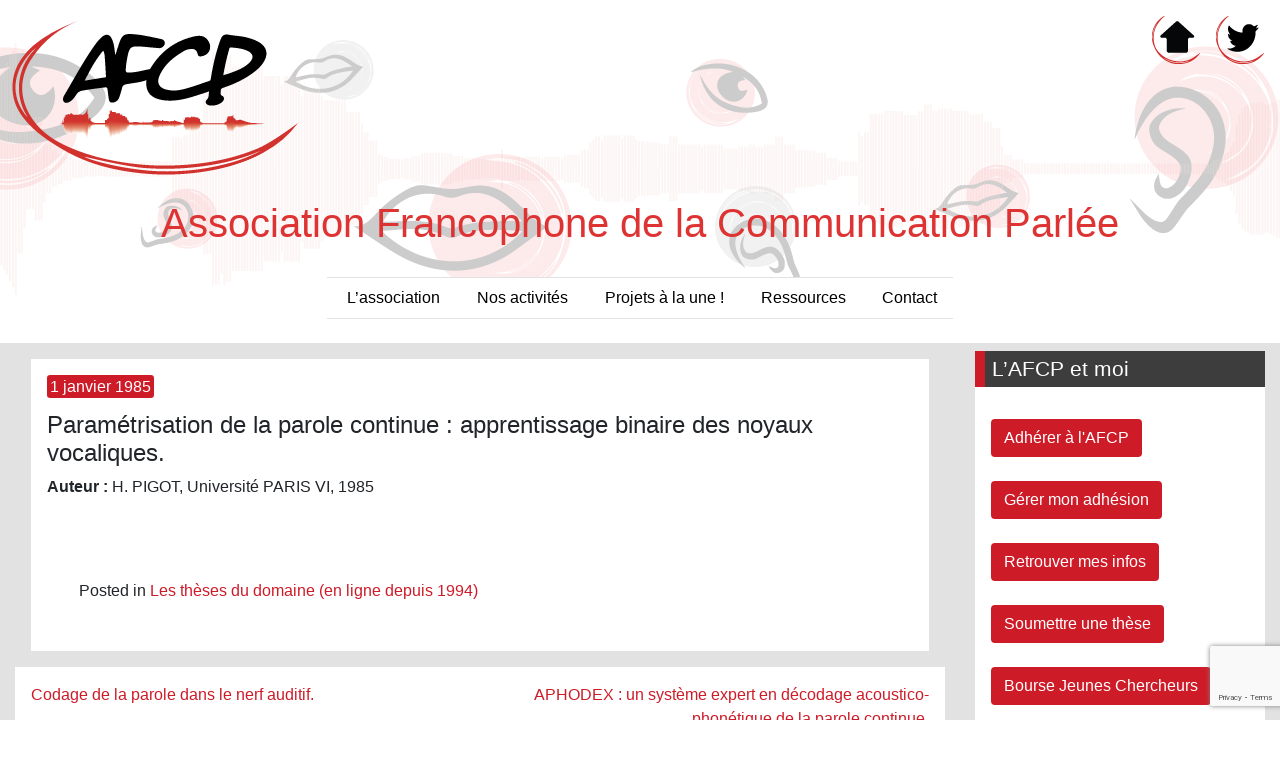

--- FILE ---
content_type: text/html; charset=UTF-8
request_url: https://www.afcp-parole.org/parametrisation-de-la-parole-continue-apprentissage-binaire-des-noyaux-vocaliques/
body_size: 9144
content:
<!doctype html>
<html lang="fr-FR">
<head>
	<meta charset="UTF-8">
	<meta name="viewport" content="width=device-width, initial-scale=1">
	<link rel="profile" href="https://gmpg.org/xfn/11">


	<meta name='robots' content='index, follow, max-image-preview:large, max-snippet:-1, max-video-preview:-1' />

	<!-- This site is optimized with the Yoast SEO plugin v22.2 - https://yoast.com/wordpress/plugins/seo/ -->
	<title>Paramétrisation de la parole continue : apprentissage binaire des noyaux vocaliques. - Association Francophone de la Communication Parlée</title>
	<link rel="canonical" href="https://www.afcp-parole.org/parametrisation-de-la-parole-continue-apprentissage-binaire-des-noyaux-vocaliques/" />
	<meta property="og:locale" content="fr_FR" />
	<meta property="og:type" content="article" />
	<meta property="og:title" content="Paramétrisation de la parole continue : apprentissage binaire des noyaux vocaliques. - Association Francophone de la Communication Parlée" />
	<meta property="og:url" content="https://www.afcp-parole.org/parametrisation-de-la-parole-continue-apprentissage-binaire-des-noyaux-vocaliques/" />
	<meta property="og:site_name" content="Association Francophone de la Communication Parlée" />
	<meta property="article:published_time" content="1984-12-31T23:00:00+00:00" />
	<meta name="author" content="le webmestre" />
	<meta name="twitter:card" content="summary_large_image" />
	<meta name="twitter:creator" content="@afcp_parole" />
	<meta name="twitter:site" content="@afcp_parole" />
	<meta name="twitter:label1" content="Écrit par" />
	<meta name="twitter:data1" content="le webmestre" />
	<script type="application/ld+json" class="yoast-schema-graph">{"@context":"https://schema.org","@graph":[{"@type":"Article","@id":"https://www.afcp-parole.org/parametrisation-de-la-parole-continue-apprentissage-binaire-des-noyaux-vocaliques/#article","isPartOf":{"@id":"https://www.afcp-parole.org/parametrisation-de-la-parole-continue-apprentissage-binaire-des-noyaux-vocaliques/"},"author":{"name":"le webmestre","@id":"https://www.afcp-parole.org/#/schema/person/722d6c4a708e69a7e6a8afb9154f3460"},"headline":"Paramétrisation de la parole continue : apprentissage binaire des noyaux vocaliques.","datePublished":"1984-12-31T23:00:00+00:00","dateModified":"1984-12-31T23:00:00+00:00","mainEntityOfPage":{"@id":"https://www.afcp-parole.org/parametrisation-de-la-parole-continue-apprentissage-binaire-des-noyaux-vocaliques/"},"wordCount":11,"publisher":{"@id":"https://www.afcp-parole.org/#organization"},"articleSection":["Les thèses du domaine (en ligne depuis 1994)"],"inLanguage":"fr-FR"},{"@type":"WebPage","@id":"https://www.afcp-parole.org/parametrisation-de-la-parole-continue-apprentissage-binaire-des-noyaux-vocaliques/","url":"https://www.afcp-parole.org/parametrisation-de-la-parole-continue-apprentissage-binaire-des-noyaux-vocaliques/","name":"Paramétrisation de la parole continue : apprentissage binaire des noyaux vocaliques. - Association Francophone de la Communication Parlée","isPartOf":{"@id":"https://www.afcp-parole.org/#website"},"datePublished":"1984-12-31T23:00:00+00:00","dateModified":"1984-12-31T23:00:00+00:00","breadcrumb":{"@id":"https://www.afcp-parole.org/parametrisation-de-la-parole-continue-apprentissage-binaire-des-noyaux-vocaliques/#breadcrumb"},"inLanguage":"fr-FR","potentialAction":[{"@type":"ReadAction","target":["https://www.afcp-parole.org/parametrisation-de-la-parole-continue-apprentissage-binaire-des-noyaux-vocaliques/"]}]},{"@type":"BreadcrumbList","@id":"https://www.afcp-parole.org/parametrisation-de-la-parole-continue-apprentissage-binaire-des-noyaux-vocaliques/#breadcrumb","itemListElement":[{"@type":"ListItem","position":1,"name":"Accueil","item":"https://www.afcp-parole.org/"},{"@type":"ListItem","position":2,"name":"Paramétrisation de la parole continue : apprentissage binaire des noyaux vocaliques."}]},{"@type":"WebSite","@id":"https://www.afcp-parole.org/#website","url":"https://www.afcp-parole.org/","name":"Association Francophone de la Communication Parlée","description":"","publisher":{"@id":"https://www.afcp-parole.org/#organization"},"potentialAction":[{"@type":"SearchAction","target":{"@type":"EntryPoint","urlTemplate":"https://www.afcp-parole.org/?s={search_term_string}"},"query-input":"required name=search_term_string"}],"inLanguage":"fr-FR"},{"@type":"Organization","@id":"https://www.afcp-parole.org/#organization","name":"AFCP parole","url":"https://www.afcp-parole.org/","logo":{"@type":"ImageObject","inLanguage":"fr-FR","@id":"https://www.afcp-parole.org/#/schema/logo/image/","url":"https://www.afcp-parole.org/wp-content/uploads/2022/07/logo.png","contentUrl":"https://www.afcp-parole.org/wp-content/uploads/2022/07/logo.png","width":300,"height":169,"caption":"AFCP parole"},"image":{"@id":"https://www.afcp-parole.org/#/schema/logo/image/"},"sameAs":["https://twitter.com/afcp_parole"]},{"@type":"Person","@id":"https://www.afcp-parole.org/#/schema/person/722d6c4a708e69a7e6a8afb9154f3460","name":"le webmestre","image":{"@type":"ImageObject","inLanguage":"fr-FR","@id":"https://www.afcp-parole.org/#/schema/person/image/","url":"https://secure.gravatar.com/avatar/b7215f2f69d21145452d1026b7c115bd?s=96&d=mm&r=g","contentUrl":"https://secure.gravatar.com/avatar/b7215f2f69d21145452d1026b7c115bd?s=96&d=mm&r=g","caption":"le webmestre"},"url":"https://www.afcp-parole.org/author/webmestre/"}]}</script>
	<!-- / Yoast SEO plugin. -->


<link rel='dns-prefetch' href='//maxcdn.bootstrapcdn.com' />
<link rel="alternate" type="application/rss+xml" title="Association Francophone de la Communication Parlée &raquo; Flux" href="https://www.afcp-parole.org/feed/" />
<link rel="alternate" type="application/rss+xml" title="Association Francophone de la Communication Parlée &raquo; Flux des commentaires" href="https://www.afcp-parole.org/comments/feed/" />
<link rel="alternate" type="application/rss+xml" title="Association Francophone de la Communication Parlée &raquo; Paramétrisation de la parole continue : apprentissage binaire des noyaux vocaliques. Flux des commentaires" href="https://www.afcp-parole.org/parametrisation-de-la-parole-continue-apprentissage-binaire-des-noyaux-vocaliques/feed/" />
<script type="text/javascript">
/* <![CDATA[ */
window._wpemojiSettings = {"baseUrl":"https:\/\/s.w.org\/images\/core\/emoji\/14.0.0\/72x72\/","ext":".png","svgUrl":"https:\/\/s.w.org\/images\/core\/emoji\/14.0.0\/svg\/","svgExt":".svg","source":{"concatemoji":"https:\/\/www.afcp-parole.org\/wp-includes\/js\/wp-emoji-release.min.js?ver=6.4.7"}};
/*! This file is auto-generated */
!function(i,n){var o,s,e;function c(e){try{var t={supportTests:e,timestamp:(new Date).valueOf()};sessionStorage.setItem(o,JSON.stringify(t))}catch(e){}}function p(e,t,n){e.clearRect(0,0,e.canvas.width,e.canvas.height),e.fillText(t,0,0);var t=new Uint32Array(e.getImageData(0,0,e.canvas.width,e.canvas.height).data),r=(e.clearRect(0,0,e.canvas.width,e.canvas.height),e.fillText(n,0,0),new Uint32Array(e.getImageData(0,0,e.canvas.width,e.canvas.height).data));return t.every(function(e,t){return e===r[t]})}function u(e,t,n){switch(t){case"flag":return n(e,"\ud83c\udff3\ufe0f\u200d\u26a7\ufe0f","\ud83c\udff3\ufe0f\u200b\u26a7\ufe0f")?!1:!n(e,"\ud83c\uddfa\ud83c\uddf3","\ud83c\uddfa\u200b\ud83c\uddf3")&&!n(e,"\ud83c\udff4\udb40\udc67\udb40\udc62\udb40\udc65\udb40\udc6e\udb40\udc67\udb40\udc7f","\ud83c\udff4\u200b\udb40\udc67\u200b\udb40\udc62\u200b\udb40\udc65\u200b\udb40\udc6e\u200b\udb40\udc67\u200b\udb40\udc7f");case"emoji":return!n(e,"\ud83e\udef1\ud83c\udffb\u200d\ud83e\udef2\ud83c\udfff","\ud83e\udef1\ud83c\udffb\u200b\ud83e\udef2\ud83c\udfff")}return!1}function f(e,t,n){var r="undefined"!=typeof WorkerGlobalScope&&self instanceof WorkerGlobalScope?new OffscreenCanvas(300,150):i.createElement("canvas"),a=r.getContext("2d",{willReadFrequently:!0}),o=(a.textBaseline="top",a.font="600 32px Arial",{});return e.forEach(function(e){o[e]=t(a,e,n)}),o}function t(e){var t=i.createElement("script");t.src=e,t.defer=!0,i.head.appendChild(t)}"undefined"!=typeof Promise&&(o="wpEmojiSettingsSupports",s=["flag","emoji"],n.supports={everything:!0,everythingExceptFlag:!0},e=new Promise(function(e){i.addEventListener("DOMContentLoaded",e,{once:!0})}),new Promise(function(t){var n=function(){try{var e=JSON.parse(sessionStorage.getItem(o));if("object"==typeof e&&"number"==typeof e.timestamp&&(new Date).valueOf()<e.timestamp+604800&&"object"==typeof e.supportTests)return e.supportTests}catch(e){}return null}();if(!n){if("undefined"!=typeof Worker&&"undefined"!=typeof OffscreenCanvas&&"undefined"!=typeof URL&&URL.createObjectURL&&"undefined"!=typeof Blob)try{var e="postMessage("+f.toString()+"("+[JSON.stringify(s),u.toString(),p.toString()].join(",")+"));",r=new Blob([e],{type:"text/javascript"}),a=new Worker(URL.createObjectURL(r),{name:"wpTestEmojiSupports"});return void(a.onmessage=function(e){c(n=e.data),a.terminate(),t(n)})}catch(e){}c(n=f(s,u,p))}t(n)}).then(function(e){for(var t in e)n.supports[t]=e[t],n.supports.everything=n.supports.everything&&n.supports[t],"flag"!==t&&(n.supports.everythingExceptFlag=n.supports.everythingExceptFlag&&n.supports[t]);n.supports.everythingExceptFlag=n.supports.everythingExceptFlag&&!n.supports.flag,n.DOMReady=!1,n.readyCallback=function(){n.DOMReady=!0}}).then(function(){return e}).then(function(){var e;n.supports.everything||(n.readyCallback(),(e=n.source||{}).concatemoji?t(e.concatemoji):e.wpemoji&&e.twemoji&&(t(e.twemoji),t(e.wpemoji)))}))}((window,document),window._wpemojiSettings);
/* ]]> */
</script>
<style id='wp-emoji-styles-inline-css' type='text/css'>

	img.wp-smiley, img.emoji {
		display: inline !important;
		border: none !important;
		box-shadow: none !important;
		height: 1em !important;
		width: 1em !important;
		margin: 0 0.07em !important;
		vertical-align: -0.1em !important;
		background: none !important;
		padding: 0 !important;
	}
</style>
<link rel='stylesheet' id='wp-block-library-css' href='https://www.afcp-parole.org/wp-includes/css/dist/block-library/style.min.css?ver=6.4.7' type='text/css' media='all' />
<style id='classic-theme-styles-inline-css' type='text/css'>
/*! This file is auto-generated */
.wp-block-button__link{color:#fff;background-color:#32373c;border-radius:9999px;box-shadow:none;text-decoration:none;padding:calc(.667em + 2px) calc(1.333em + 2px);font-size:1.125em}.wp-block-file__button{background:#32373c;color:#fff;text-decoration:none}
</style>
<style id='global-styles-inline-css' type='text/css'>
body{--wp--preset--color--black: #000000;--wp--preset--color--cyan-bluish-gray: #abb8c3;--wp--preset--color--white: #ffffff;--wp--preset--color--pale-pink: #f78da7;--wp--preset--color--vivid-red: #cf2e2e;--wp--preset--color--luminous-vivid-orange: #ff6900;--wp--preset--color--luminous-vivid-amber: #fcb900;--wp--preset--color--light-green-cyan: #7bdcb5;--wp--preset--color--vivid-green-cyan: #00d084;--wp--preset--color--pale-cyan-blue: #8ed1fc;--wp--preset--color--vivid-cyan-blue: #0693e3;--wp--preset--color--vivid-purple: #9b51e0;--wp--preset--gradient--vivid-cyan-blue-to-vivid-purple: linear-gradient(135deg,rgba(6,147,227,1) 0%,rgb(155,81,224) 100%);--wp--preset--gradient--light-green-cyan-to-vivid-green-cyan: linear-gradient(135deg,rgb(122,220,180) 0%,rgb(0,208,130) 100%);--wp--preset--gradient--luminous-vivid-amber-to-luminous-vivid-orange: linear-gradient(135deg,rgba(252,185,0,1) 0%,rgba(255,105,0,1) 100%);--wp--preset--gradient--luminous-vivid-orange-to-vivid-red: linear-gradient(135deg,rgba(255,105,0,1) 0%,rgb(207,46,46) 100%);--wp--preset--gradient--very-light-gray-to-cyan-bluish-gray: linear-gradient(135deg,rgb(238,238,238) 0%,rgb(169,184,195) 100%);--wp--preset--gradient--cool-to-warm-spectrum: linear-gradient(135deg,rgb(74,234,220) 0%,rgb(151,120,209) 20%,rgb(207,42,186) 40%,rgb(238,44,130) 60%,rgb(251,105,98) 80%,rgb(254,248,76) 100%);--wp--preset--gradient--blush-light-purple: linear-gradient(135deg,rgb(255,206,236) 0%,rgb(152,150,240) 100%);--wp--preset--gradient--blush-bordeaux: linear-gradient(135deg,rgb(254,205,165) 0%,rgb(254,45,45) 50%,rgb(107,0,62) 100%);--wp--preset--gradient--luminous-dusk: linear-gradient(135deg,rgb(255,203,112) 0%,rgb(199,81,192) 50%,rgb(65,88,208) 100%);--wp--preset--gradient--pale-ocean: linear-gradient(135deg,rgb(255,245,203) 0%,rgb(182,227,212) 50%,rgb(51,167,181) 100%);--wp--preset--gradient--electric-grass: linear-gradient(135deg,rgb(202,248,128) 0%,rgb(113,206,126) 100%);--wp--preset--gradient--midnight: linear-gradient(135deg,rgb(2,3,129) 0%,rgb(40,116,252) 100%);--wp--preset--font-size--small: 13px;--wp--preset--font-size--medium: 20px;--wp--preset--font-size--large: 36px;--wp--preset--font-size--x-large: 42px;--wp--preset--spacing--20: 0.44rem;--wp--preset--spacing--30: 0.67rem;--wp--preset--spacing--40: 1rem;--wp--preset--spacing--50: 1.5rem;--wp--preset--spacing--60: 2.25rem;--wp--preset--spacing--70: 3.38rem;--wp--preset--spacing--80: 5.06rem;--wp--preset--shadow--natural: 6px 6px 9px rgba(0, 0, 0, 0.2);--wp--preset--shadow--deep: 12px 12px 50px rgba(0, 0, 0, 0.4);--wp--preset--shadow--sharp: 6px 6px 0px rgba(0, 0, 0, 0.2);--wp--preset--shadow--outlined: 6px 6px 0px -3px rgba(255, 255, 255, 1), 6px 6px rgba(0, 0, 0, 1);--wp--preset--shadow--crisp: 6px 6px 0px rgba(0, 0, 0, 1);}:where(.is-layout-flex){gap: 0.5em;}:where(.is-layout-grid){gap: 0.5em;}body .is-layout-flow > .alignleft{float: left;margin-inline-start: 0;margin-inline-end: 2em;}body .is-layout-flow > .alignright{float: right;margin-inline-start: 2em;margin-inline-end: 0;}body .is-layout-flow > .aligncenter{margin-left: auto !important;margin-right: auto !important;}body .is-layout-constrained > .alignleft{float: left;margin-inline-start: 0;margin-inline-end: 2em;}body .is-layout-constrained > .alignright{float: right;margin-inline-start: 2em;margin-inline-end: 0;}body .is-layout-constrained > .aligncenter{margin-left: auto !important;margin-right: auto !important;}body .is-layout-constrained > :where(:not(.alignleft):not(.alignright):not(.alignfull)){max-width: var(--wp--style--global--content-size);margin-left: auto !important;margin-right: auto !important;}body .is-layout-constrained > .alignwide{max-width: var(--wp--style--global--wide-size);}body .is-layout-flex{display: flex;}body .is-layout-flex{flex-wrap: wrap;align-items: center;}body .is-layout-flex > *{margin: 0;}body .is-layout-grid{display: grid;}body .is-layout-grid > *{margin: 0;}:where(.wp-block-columns.is-layout-flex){gap: 2em;}:where(.wp-block-columns.is-layout-grid){gap: 2em;}:where(.wp-block-post-template.is-layout-flex){gap: 1.25em;}:where(.wp-block-post-template.is-layout-grid){gap: 1.25em;}.has-black-color{color: var(--wp--preset--color--black) !important;}.has-cyan-bluish-gray-color{color: var(--wp--preset--color--cyan-bluish-gray) !important;}.has-white-color{color: var(--wp--preset--color--white) !important;}.has-pale-pink-color{color: var(--wp--preset--color--pale-pink) !important;}.has-vivid-red-color{color: var(--wp--preset--color--vivid-red) !important;}.has-luminous-vivid-orange-color{color: var(--wp--preset--color--luminous-vivid-orange) !important;}.has-luminous-vivid-amber-color{color: var(--wp--preset--color--luminous-vivid-amber) !important;}.has-light-green-cyan-color{color: var(--wp--preset--color--light-green-cyan) !important;}.has-vivid-green-cyan-color{color: var(--wp--preset--color--vivid-green-cyan) !important;}.has-pale-cyan-blue-color{color: var(--wp--preset--color--pale-cyan-blue) !important;}.has-vivid-cyan-blue-color{color: var(--wp--preset--color--vivid-cyan-blue) !important;}.has-vivid-purple-color{color: var(--wp--preset--color--vivid-purple) !important;}.has-black-background-color{background-color: var(--wp--preset--color--black) !important;}.has-cyan-bluish-gray-background-color{background-color: var(--wp--preset--color--cyan-bluish-gray) !important;}.has-white-background-color{background-color: var(--wp--preset--color--white) !important;}.has-pale-pink-background-color{background-color: var(--wp--preset--color--pale-pink) !important;}.has-vivid-red-background-color{background-color: var(--wp--preset--color--vivid-red) !important;}.has-luminous-vivid-orange-background-color{background-color: var(--wp--preset--color--luminous-vivid-orange) !important;}.has-luminous-vivid-amber-background-color{background-color: var(--wp--preset--color--luminous-vivid-amber) !important;}.has-light-green-cyan-background-color{background-color: var(--wp--preset--color--light-green-cyan) !important;}.has-vivid-green-cyan-background-color{background-color: var(--wp--preset--color--vivid-green-cyan) !important;}.has-pale-cyan-blue-background-color{background-color: var(--wp--preset--color--pale-cyan-blue) !important;}.has-vivid-cyan-blue-background-color{background-color: var(--wp--preset--color--vivid-cyan-blue) !important;}.has-vivid-purple-background-color{background-color: var(--wp--preset--color--vivid-purple) !important;}.has-black-border-color{border-color: var(--wp--preset--color--black) !important;}.has-cyan-bluish-gray-border-color{border-color: var(--wp--preset--color--cyan-bluish-gray) !important;}.has-white-border-color{border-color: var(--wp--preset--color--white) !important;}.has-pale-pink-border-color{border-color: var(--wp--preset--color--pale-pink) !important;}.has-vivid-red-border-color{border-color: var(--wp--preset--color--vivid-red) !important;}.has-luminous-vivid-orange-border-color{border-color: var(--wp--preset--color--luminous-vivid-orange) !important;}.has-luminous-vivid-amber-border-color{border-color: var(--wp--preset--color--luminous-vivid-amber) !important;}.has-light-green-cyan-border-color{border-color: var(--wp--preset--color--light-green-cyan) !important;}.has-vivid-green-cyan-border-color{border-color: var(--wp--preset--color--vivid-green-cyan) !important;}.has-pale-cyan-blue-border-color{border-color: var(--wp--preset--color--pale-cyan-blue) !important;}.has-vivid-cyan-blue-border-color{border-color: var(--wp--preset--color--vivid-cyan-blue) !important;}.has-vivid-purple-border-color{border-color: var(--wp--preset--color--vivid-purple) !important;}.has-vivid-cyan-blue-to-vivid-purple-gradient-background{background: var(--wp--preset--gradient--vivid-cyan-blue-to-vivid-purple) !important;}.has-light-green-cyan-to-vivid-green-cyan-gradient-background{background: var(--wp--preset--gradient--light-green-cyan-to-vivid-green-cyan) !important;}.has-luminous-vivid-amber-to-luminous-vivid-orange-gradient-background{background: var(--wp--preset--gradient--luminous-vivid-amber-to-luminous-vivid-orange) !important;}.has-luminous-vivid-orange-to-vivid-red-gradient-background{background: var(--wp--preset--gradient--luminous-vivid-orange-to-vivid-red) !important;}.has-very-light-gray-to-cyan-bluish-gray-gradient-background{background: var(--wp--preset--gradient--very-light-gray-to-cyan-bluish-gray) !important;}.has-cool-to-warm-spectrum-gradient-background{background: var(--wp--preset--gradient--cool-to-warm-spectrum) !important;}.has-blush-light-purple-gradient-background{background: var(--wp--preset--gradient--blush-light-purple) !important;}.has-blush-bordeaux-gradient-background{background: var(--wp--preset--gradient--blush-bordeaux) !important;}.has-luminous-dusk-gradient-background{background: var(--wp--preset--gradient--luminous-dusk) !important;}.has-pale-ocean-gradient-background{background: var(--wp--preset--gradient--pale-ocean) !important;}.has-electric-grass-gradient-background{background: var(--wp--preset--gradient--electric-grass) !important;}.has-midnight-gradient-background{background: var(--wp--preset--gradient--midnight) !important;}.has-small-font-size{font-size: var(--wp--preset--font-size--small) !important;}.has-medium-font-size{font-size: var(--wp--preset--font-size--medium) !important;}.has-large-font-size{font-size: var(--wp--preset--font-size--large) !important;}.has-x-large-font-size{font-size: var(--wp--preset--font-size--x-large) !important;}
.wp-block-navigation a:where(:not(.wp-element-button)){color: inherit;}
:where(.wp-block-post-template.is-layout-flex){gap: 1.25em;}:where(.wp-block-post-template.is-layout-grid){gap: 1.25em;}
:where(.wp-block-columns.is-layout-flex){gap: 2em;}:where(.wp-block-columns.is-layout-grid){gap: 2em;}
.wp-block-pullquote{font-size: 1.5em;line-height: 1.6;}
</style>
<link rel='stylesheet' id='contact-form-7-css' href='https://www.afcp-parole.org/wp-content/plugins/contact-form-7/includes/css/styles.css?ver=5.9.2' type='text/css' media='all' />
<link rel='stylesheet' id='ctf_styles-css' href='https://www.afcp-parole.org/wp-content/plugins/custom-twitter-feeds/css/ctf-styles.min.css?ver=2.2.2' type='text/css' media='all' />
<link rel='stylesheet' id='afpc-viiva-style-css' href='https://www.afcp-parole.org/wp-content/themes/afpc-viiva/style.css?ver=6.4.7' type='text/css' media='all' />
<link rel='stylesheet' id='bootstrap-css' href='https://maxcdn.bootstrapcdn.com/bootstrap/4.0.0/css/bootstrap.min.css?ver=6.4.7' type='text/css' media='all' />
<link rel='stylesheet' id='usp-css' href='https://www.afcp-parole.org/wp-content/plugins/usp-pro/css/usp-pro.css?ver=3.6' type='text/css' media='all' />
<script type="text/javascript" src="https://www.afcp-parole.org/wp-includes/js/jquery/jquery.min.js?ver=3.7.1" id="jquery-core-js"></script>
<script type="text/javascript" src="https://www.afcp-parole.org/wp-includes/js/jquery/jquery-migrate.min.js?ver=3.4.1" id="jquery-migrate-js"></script>
<script type="text/javascript" src="https://www.afcp-parole.org/wp-content/plugins/usp-pro/js/usp-pro.js?ver=3.6" id="usp-js"></script>
<script type="text/javascript" src="https://www.afcp-parole.org/wp-content/plugins/usp-pro/js/parsley.min.js?ver=3.6" id="parsley-js"></script>
<link rel="https://api.w.org/" href="https://www.afcp-parole.org/wp-json/" /><link rel="alternate" type="application/json" href="https://www.afcp-parole.org/wp-json/wp/v2/posts/304" /><link rel="EditURI" type="application/rsd+xml" title="RSD" href="https://www.afcp-parole.org/xmlrpc.php?rsd" />
<meta name="generator" content="WordPress 6.4.7" />
<link rel='shortlink' href='https://www.afcp-parole.org/?p=304' />
<link rel="alternate" type="application/json+oembed" href="https://www.afcp-parole.org/wp-json/oembed/1.0/embed?url=https%3A%2F%2Fwww.afcp-parole.org%2Fparametrisation-de-la-parole-continue-apprentissage-binaire-des-noyaux-vocaliques%2F" />
<link rel="alternate" type="text/xml+oembed" href="https://www.afcp-parole.org/wp-json/oembed/1.0/embed?url=https%3A%2F%2Fwww.afcp-parole.org%2Fparametrisation-de-la-parole-continue-apprentissage-binaire-des-noyaux-vocaliques%2F&#038;format=xml" />
<link rel="pingback" href="https://www.afcp-parole.org/xmlrpc.php">		<style type="text/css">
					.site-title a,
			.site-description {
				color: #dd3333;
			}
				</style>
		</head>

<body class="post-template-default single single-post postid-304 single-format-standard wp-custom-logo">
<div class="container-fluid header-content">
<div id="page" class="site">

	<!-- <a class="skip-link screen-reader-text" href="#content">Skip to content</a> -->
	<header id="masthead" class="site-header">
		<div class="d-md-flex flex-md-row-reverse justify-content-end">
			<div class="p-2">
				<nav class="navbar navbar-expand justify-content-end"><ul id="menu-top-menu" class="navbar-nav"><li id="menu-item-1048" class="nav-item menu-item menu-item-type-post_type menu-item-object-page menu-item-home menu-item-1048"><a class="nav-link" href="https://www.afcp-parole.org/"><img class="reseau" src="/wp-content/uploads/2019/10/accueil.png"/></a></li>
<li id="menu-item-1049" class="nav-item menu-item menu-item-type-custom menu-item-object-custom menu-item-1049"><a class="nav-link" target="_blank" rel="noopener" href="https://twitter.com/afcp_parole"><img class="reseau" src="/wp-content/uploads/2019/10/twitter.png"/></a></li>
</ul></nav>			</div>
			<div class="p-2 mr-auto">
				<a href="https://www.afcp-parole.org/" class="custom-logo-link mx-auto d-block" rel="home" itemprop="url"><img width="300" height="169" src="https://www.afcp-parole.org/wp-content/uploads/2020/04/logo.png" class="custom-logo mx-auto d-block" alt="" decoding="async" /></a>			</div>
		</div>
				<!-- #site-navigation -->
		<div class="site-branding d-lg-flex align-items-center justify-content-center">
			
			<div class="p-2">
							<p class="site-title text-center"><a href="https://www.afcp-parole.org/" rel="home">Association Francophone de la Communication Parlée</a></p>
							</div>
		</div><!-- .site-branding -->
		<div class = "menu-toggle">
		<nav 	id="site-navigation" class="navbar navbar-expand-md bg-light  navbar-light  ">
		  <!-- Brand -->
		  <a class="navbar-brand" href="#"></a>

		  <!-- Toggler/collapsibe Button -->
		  <button class="navbar-toggler menu-toggle" type="button" data-toggle="collapse" data-target="#collapsibleNavbar" aria-controls="primary-menu" aria-expanded="false">
			<span class="navbar-toggler-icon"></span>
		  </button>

			  <!-- Navbar links -->
			 <div id="collapsibleNavbar" class="collapse navbar-collapse"><ul id="primary-menu1" class="navbar-nav"><li id="menu-item-1128" class="menu-item menu-item-type-post_type menu-item-object-page menu-item-has-children menu-item-1128"><a class="nav-link" href="https://www.afcp-parole.org/lassociation/">L’association</a>
<ul class="sub-menu">
	<li id="menu-item-1098" class="menu-item menu-item-type-post_type menu-item-object-page menu-item-has-children menu-item-1098"><a class="nav-link" href="https://www.afcp-parole.org/lassociation/l-afcp-c-est-quoi/">L’AFCP, c’est quoi ?</a>
	<ul class="sub-menu">
		<li id="menu-item-967" class="menu-item menu-item-type-taxonomy menu-item-object-category menu-item-967"><a class="nav-link" href="https://www.afcp-parole.org/category/statut-et-reglement-interieur/">Statut et Réglement Intérieur</a></li>
	</ul>
</li>
	<li id="menu-item-964" class="menu-item menu-item-type-taxonomy menu-item-object-category menu-item-964"><a class="nav-link" href="https://www.afcp-parole.org/category/contacts-et-representants/">L&rsquo;AFCP, c&rsquo;est qui ?</a></li>
	<li id="menu-item-1423" class="menu-item menu-item-type-taxonomy menu-item-object-category menu-item-1423"><a class="nav-link" href="https://www.afcp-parole.org/category/zoom-sur/">Zoom sur&#8230;</a></li>
	<li id="menu-item-1100" class="menu-item menu-item-type-taxonomy menu-item-object-category menu-item-has-children menu-item-1100"><a class="nav-link" href="https://www.afcp-parole.org/category/infos-pratiques/">Infos pratiques</a>
	<ul class="sub-menu">
		<li id="menu-item-1103" class="menu-item menu-item-type-post_type menu-item-object-page menu-item-1103"><a class="nav-link" href="https://www.afcp-parole.org/labos-partenaires/">Labos partenaires</a></li>
		<li id="menu-item-960" class="menu-item menu-item-type-taxonomy menu-item-object-category menu-item-960"><a class="nav-link" href="https://www.afcp-parole.org/category/infos-pratiques/compte-rendus-dag/">Compte-rendus d&rsquo;AG</a></li>
		<li id="menu-item-963" class="menu-item menu-item-type-taxonomy menu-item-object-category menu-item-963"><a class="nav-link" href="https://www.afcp-parole.org/category/infos-pratiques/compte-rendu-du-ca/">Compte-rendus du CA</a></li>
	</ul>
</li>
</ul>
</li>
<li id="menu-item-999" class="menu-item menu-item-type-post_type menu-item-object-page menu-item-has-children menu-item-999"><a class="nav-link" href="https://www.afcp-parole.org/nos-activites/">Nos activités</a>
<ul class="sub-menu">
	<li id="menu-item-1106" class="menu-item menu-item-type-taxonomy menu-item-object-category menu-item-has-children menu-item-1106"><a class="nav-link" href="https://www.afcp-parole.org/category/animations-scientifiques/">Animations scientifiques</a>
	<ul class="sub-menu">
		<li id="menu-item-974" class="menu-item menu-item-type-taxonomy menu-item-object-category menu-item-974"><a class="nav-link" href="https://www.afcp-parole.org/category/animations-scientifiques/les-jep/">Les JEP</a></li>
		<li id="menu-item-975" class="menu-item menu-item-type-taxonomy menu-item-object-category menu-item-975"><a class="nav-link" href="https://www.afcp-parole.org/category/animations-scientifiques/les-seminaires-de-lafcp/">Les séminaires de l&rsquo;AFCP</a></li>
		<li id="menu-item-1110" class="menu-item menu-item-type-taxonomy menu-item-object-category menu-item-has-children menu-item-1110"><a class="nav-link" href="https://www.afcp-parole.org/category/animations-scientifiques/les-formations/">Les Formations</a>
		<ul class="sub-menu">
			<li id="menu-item-1205" class="menu-item menu-item-type-taxonomy menu-item-object-category menu-item-1205"><a class="nav-link" href="https://www.afcp-parole.org/category/animations-scientifiques/les-formations/les-ateliers-des-jep/">Les Ateliers des JEP</a></li>
			<li id="menu-item-973" class="menu-item menu-item-type-taxonomy menu-item-object-category menu-item-973"><a class="nav-link" href="https://www.afcp-parole.org/category/animations-scientifiques/les-formations/les-jefp-rjcp/">Les JEFP/RJCP</a></li>
		</ul>
</li>
	</ul>
</li>
	<li id="menu-item-1108" class="menu-item menu-item-type-taxonomy menu-item-object-category menu-item-has-children menu-item-1108"><a class="nav-link" href="https://www.afcp-parole.org/category/questions-de-societe/">Questions de société</a>
	<ul class="sub-menu">
		<li id="menu-item-971" class="menu-item menu-item-type-taxonomy menu-item-object-category menu-item-971"><a class="nav-link" href="https://www.afcp-parole.org/category/questions-de-societe/droit-de-reponse/">Droit de réponse</a></li>
		<li id="menu-item-1116" class="menu-item menu-item-type-taxonomy menu-item-object-category menu-item-1116"><a class="nav-link" href="https://www.afcp-parole.org/category/questions-de-societe/prise-de-position/">Prise de position</a></li>
		<li id="menu-item-972" class="menu-item menu-item-type-taxonomy menu-item-object-category menu-item-972"><a class="nav-link" href="https://www.afcp-parole.org/category/questions-de-societe/expertise-judiciaire/">Expertise judiciaire</a></li>
	</ul>
</li>
	<li id="menu-item-1109" class="menu-item menu-item-type-taxonomy menu-item-object-category menu-item-has-children menu-item-1109"><a class="nav-link" href="https://www.afcp-parole.org/category/soutiens/">Soutiens</a>
	<ul class="sub-menu">
		<li id="menu-item-984" class="menu-item menu-item-type-taxonomy menu-item-object-category menu-item-984"><a class="nav-link" href="https://www.afcp-parole.org/category/soutiens/soutien-a-lorganisation-de-manifestation/">Soutien à l&rsquo;organisation de manifestation</a></li>
		<li id="menu-item-983" class="menu-item menu-item-type-taxonomy menu-item-object-category menu-item-983"><a class="nav-link" href="https://www.afcp-parole.org/category/soutiens/prix-de-these-de-lafcp/">Prix de thèse de l&rsquo;AFCP</a></li>
		<li id="menu-item-982" class="menu-item menu-item-type-taxonomy menu-item-object-category menu-item-982"><a class="nav-link" href="https://www.afcp-parole.org/category/soutiens/bourses-jeunes-chercheurs/">Bourses jeunes chercheurs</a></li>
	</ul>
</li>
	<li id="menu-item-1424" class="menu-item menu-item-type-taxonomy menu-item-object-category menu-item-1424"><a class="nav-link" href="https://www.afcp-parole.org/category/actions-passees/">Actions passées&#8230;</a></li>
</ul>
</li>
<li id="menu-item-2073" class="menu-item menu-item-type-post_type menu-item-object-page menu-item-has-children menu-item-2073"><a class="nav-link" href="https://www.afcp-parole.org/projets-a-la-une/">Projets à la une !</a>
<ul class="sub-menu">
	<li id="menu-item-2074" class="menu-item menu-item-type-post_type menu-item-object-page menu-item-2074"><a class="nav-link" href="https://www.afcp-parole.org/projets-a-la-une/la-vitrine/">La vitrine</a></li>
	<li id="menu-item-2075" class="menu-item menu-item-type-post_type menu-item-object-page menu-item-2075"><a class="nav-link" href="https://www.afcp-parole.org/projets-a-la-une/comment-deposer-un-projet/">Comment déposer un projet</a></li>
</ul>
</li>
<li id="menu-item-1002" class="menu-item menu-item-type-post_type menu-item-object-page menu-item-has-children menu-item-1002"><a class="nav-link" href="https://www.afcp-parole.org/ressources/">Ressources</a>
<ul class="sub-menu">
	<li id="menu-item-949" class="menu-item menu-item-type-taxonomy menu-item-object-category current-post-ancestor menu-item-has-children menu-item-949"><a class="nav-link" href="https://www.afcp-parole.org/category/actes-et-theses/">Actes et thèses</a>
	<ul class="sub-menu">
		<li id="menu-item-951" class="menu-item menu-item-type-taxonomy menu-item-object-category menu-item-951"><a class="nav-link" href="https://www.afcp-parole.org/category/actes-et-theses/actes-des-jep-en-ligne-depuis-1970/">Actes des JEP en ligne depuis 1970</a></li>
		<li id="menu-item-952" class="menu-item menu-item-type-taxonomy menu-item-object-category current-post-ancestor current-menu-parent current-post-parent menu-item-952"><a class="nav-link" href="https://www.afcp-parole.org/category/actes-et-theses/les-theses-du-domaine-en-ligne-depuis-1994/">Les thèses du domaine (en ligne depuis 1994)</a></li>
		<li id="menu-item-950" class="menu-item menu-item-type-taxonomy menu-item-object-category menu-item-950"><a class="nav-link" href="https://www.afcp-parole.org/category/actes-et-theses/actes-de-manifestations/">Actes de manifestations</a></li>
	</ul>
</li>
	<li id="menu-item-1693" class="menu-item menu-item-type-post_type menu-item-object-page menu-item-has-children menu-item-1693"><a class="nav-link" href="https://www.afcp-parole.org/ressources/corpus-et-outils/">Corpus et Outils</a>
	<ul class="sub-menu">
		<li id="menu-item-1312" class="menu-item menu-item-type-post_type menu-item-object-page menu-item-1312"><a class="nav-link" href="https://www.afcp-parole.org/ressources/corpus-et-outils/corpus/">Corpus</a></li>
		<li id="menu-item-1651" class="menu-item menu-item-type-post_type menu-item-object-page menu-item-1651"><a class="nav-link" href="https://www.afcp-parole.org/ressources/corpus-et-outils/outils/">Outils</a></li>
	</ul>
</li>
</ul>
</li>
<li id="menu-item-920" class="menu-item menu-item-type-post_type menu-item-object-page menu-item-920"><a class="nav-link" href="https://www.afcp-parole.org/contact/">Contact</a></li>
</ul></div>			 
		</nav>
		</div>
		<nav id="site-navigation" class="main-navigation">
			<div class="d-flex"><ul id="primary-menu" class="mx-auto"><li class="menu-item menu-item-type-post_type menu-item-object-page menu-item-has-children menu-item-1128"><a class="nav-link" href="https://www.afcp-parole.org/lassociation/">L’association</a>
<ul class="sub-menu">
	<li class="menu-item menu-item-type-post_type menu-item-object-page menu-item-has-children menu-item-1098"><a class="nav-link" href="https://www.afcp-parole.org/lassociation/l-afcp-c-est-quoi/">L’AFCP, c’est quoi ?</a>
	<ul class="sub-menu">
		<li class="menu-item menu-item-type-taxonomy menu-item-object-category menu-item-967"><a class="nav-link" href="https://www.afcp-parole.org/category/statut-et-reglement-interieur/">Statut et Réglement Intérieur</a></li>
	</ul>
</li>
	<li class="menu-item menu-item-type-taxonomy menu-item-object-category menu-item-964"><a class="nav-link" href="https://www.afcp-parole.org/category/contacts-et-representants/">L&rsquo;AFCP, c&rsquo;est qui ?</a></li>
	<li class="menu-item menu-item-type-taxonomy menu-item-object-category menu-item-1423"><a class="nav-link" href="https://www.afcp-parole.org/category/zoom-sur/">Zoom sur&#8230;</a></li>
	<li class="menu-item menu-item-type-taxonomy menu-item-object-category menu-item-has-children menu-item-1100"><a class="nav-link" href="https://www.afcp-parole.org/category/infos-pratiques/">Infos pratiques</a>
	<ul class="sub-menu">
		<li class="menu-item menu-item-type-post_type menu-item-object-page menu-item-1103"><a class="nav-link" href="https://www.afcp-parole.org/labos-partenaires/">Labos partenaires</a></li>
		<li class="menu-item menu-item-type-taxonomy menu-item-object-category menu-item-960"><a class="nav-link" href="https://www.afcp-parole.org/category/infos-pratiques/compte-rendus-dag/">Compte-rendus d&rsquo;AG</a></li>
		<li class="menu-item menu-item-type-taxonomy menu-item-object-category menu-item-963"><a class="nav-link" href="https://www.afcp-parole.org/category/infos-pratiques/compte-rendu-du-ca/">Compte-rendus du CA</a></li>
	</ul>
</li>
</ul>
</li>
<li class="menu-item menu-item-type-post_type menu-item-object-page menu-item-has-children menu-item-999"><a class="nav-link" href="https://www.afcp-parole.org/nos-activites/">Nos activités</a>
<ul class="sub-menu">
	<li class="menu-item menu-item-type-taxonomy menu-item-object-category menu-item-has-children menu-item-1106"><a class="nav-link" href="https://www.afcp-parole.org/category/animations-scientifiques/">Animations scientifiques</a>
	<ul class="sub-menu">
		<li class="menu-item menu-item-type-taxonomy menu-item-object-category menu-item-974"><a class="nav-link" href="https://www.afcp-parole.org/category/animations-scientifiques/les-jep/">Les JEP</a></li>
		<li class="menu-item menu-item-type-taxonomy menu-item-object-category menu-item-975"><a class="nav-link" href="https://www.afcp-parole.org/category/animations-scientifiques/les-seminaires-de-lafcp/">Les séminaires de l&rsquo;AFCP</a></li>
		<li class="menu-item menu-item-type-taxonomy menu-item-object-category menu-item-has-children menu-item-1110"><a class="nav-link" href="https://www.afcp-parole.org/category/animations-scientifiques/les-formations/">Les Formations</a>
		<ul class="sub-menu">
			<li class="menu-item menu-item-type-taxonomy menu-item-object-category menu-item-1205"><a class="nav-link" href="https://www.afcp-parole.org/category/animations-scientifiques/les-formations/les-ateliers-des-jep/">Les Ateliers des JEP</a></li>
			<li class="menu-item menu-item-type-taxonomy menu-item-object-category menu-item-973"><a class="nav-link" href="https://www.afcp-parole.org/category/animations-scientifiques/les-formations/les-jefp-rjcp/">Les JEFP/RJCP</a></li>
		</ul>
</li>
	</ul>
</li>
	<li class="menu-item menu-item-type-taxonomy menu-item-object-category menu-item-has-children menu-item-1108"><a class="nav-link" href="https://www.afcp-parole.org/category/questions-de-societe/">Questions de société</a>
	<ul class="sub-menu">
		<li class="menu-item menu-item-type-taxonomy menu-item-object-category menu-item-971"><a class="nav-link" href="https://www.afcp-parole.org/category/questions-de-societe/droit-de-reponse/">Droit de réponse</a></li>
		<li class="menu-item menu-item-type-taxonomy menu-item-object-category menu-item-1116"><a class="nav-link" href="https://www.afcp-parole.org/category/questions-de-societe/prise-de-position/">Prise de position</a></li>
		<li class="menu-item menu-item-type-taxonomy menu-item-object-category menu-item-972"><a class="nav-link" href="https://www.afcp-parole.org/category/questions-de-societe/expertise-judiciaire/">Expertise judiciaire</a></li>
	</ul>
</li>
	<li class="menu-item menu-item-type-taxonomy menu-item-object-category menu-item-has-children menu-item-1109"><a class="nav-link" href="https://www.afcp-parole.org/category/soutiens/">Soutiens</a>
	<ul class="sub-menu">
		<li class="menu-item menu-item-type-taxonomy menu-item-object-category menu-item-984"><a class="nav-link" href="https://www.afcp-parole.org/category/soutiens/soutien-a-lorganisation-de-manifestation/">Soutien à l&rsquo;organisation de manifestation</a></li>
		<li class="menu-item menu-item-type-taxonomy menu-item-object-category menu-item-983"><a class="nav-link" href="https://www.afcp-parole.org/category/soutiens/prix-de-these-de-lafcp/">Prix de thèse de l&rsquo;AFCP</a></li>
		<li class="menu-item menu-item-type-taxonomy menu-item-object-category menu-item-982"><a class="nav-link" href="https://www.afcp-parole.org/category/soutiens/bourses-jeunes-chercheurs/">Bourses jeunes chercheurs</a></li>
	</ul>
</li>
	<li class="menu-item menu-item-type-taxonomy menu-item-object-category menu-item-1424"><a class="nav-link" href="https://www.afcp-parole.org/category/actions-passees/">Actions passées&#8230;</a></li>
</ul>
</li>
<li class="menu-item menu-item-type-post_type menu-item-object-page menu-item-has-children menu-item-2073"><a class="nav-link" href="https://www.afcp-parole.org/projets-a-la-une/">Projets à la une !</a>
<ul class="sub-menu">
	<li class="menu-item menu-item-type-post_type menu-item-object-page menu-item-2074"><a class="nav-link" href="https://www.afcp-parole.org/projets-a-la-une/la-vitrine/">La vitrine</a></li>
	<li class="menu-item menu-item-type-post_type menu-item-object-page menu-item-2075"><a class="nav-link" href="https://www.afcp-parole.org/projets-a-la-une/comment-deposer-un-projet/">Comment déposer un projet</a></li>
</ul>
</li>
<li class="menu-item menu-item-type-post_type menu-item-object-page menu-item-has-children menu-item-1002"><a class="nav-link" href="https://www.afcp-parole.org/ressources/">Ressources</a>
<ul class="sub-menu">
	<li class="menu-item menu-item-type-taxonomy menu-item-object-category current-post-ancestor menu-item-has-children menu-item-949"><a class="nav-link" href="https://www.afcp-parole.org/category/actes-et-theses/">Actes et thèses</a>
	<ul class="sub-menu">
		<li class="menu-item menu-item-type-taxonomy menu-item-object-category menu-item-951"><a class="nav-link" href="https://www.afcp-parole.org/category/actes-et-theses/actes-des-jep-en-ligne-depuis-1970/">Actes des JEP en ligne depuis 1970</a></li>
		<li class="menu-item menu-item-type-taxonomy menu-item-object-category current-post-ancestor current-menu-parent current-post-parent menu-item-952"><a class="nav-link" href="https://www.afcp-parole.org/category/actes-et-theses/les-theses-du-domaine-en-ligne-depuis-1994/">Les thèses du domaine (en ligne depuis 1994)</a></li>
		<li class="menu-item menu-item-type-taxonomy menu-item-object-category menu-item-950"><a class="nav-link" href="https://www.afcp-parole.org/category/actes-et-theses/actes-de-manifestations/">Actes de manifestations</a></li>
	</ul>
</li>
	<li class="menu-item menu-item-type-post_type menu-item-object-page menu-item-has-children menu-item-1693"><a class="nav-link" href="https://www.afcp-parole.org/ressources/corpus-et-outils/">Corpus et Outils</a>
	<ul class="sub-menu">
		<li class="menu-item menu-item-type-post_type menu-item-object-page menu-item-1312"><a class="nav-link" href="https://www.afcp-parole.org/ressources/corpus-et-outils/corpus/">Corpus</a></li>
		<li class="menu-item menu-item-type-post_type menu-item-object-page menu-item-1651"><a class="nav-link" href="https://www.afcp-parole.org/ressources/corpus-et-outils/outils/">Outils</a></li>
	</ul>
</li>
</ul>
</li>
<li class="menu-item menu-item-type-post_type menu-item-object-page menu-item-920"><a class="nav-link" href="https://www.afcp-parole.org/contact/">Contact</a></li>
</ul></div>		</nav><!-- #site-navigation -->
	</header><!-- #masthead -->
	</div>
	</div>
	

	<div id="content" class="site-content d-flex flex-wrap flex-lg-nowrap">
		<div id="primary" class="content-area col-12 col-lg-9">
			<main id="main" class="site-main">

		
<article id="post-304" class="vl-section post-304 post type-post status-publish format-standard hentry category-les-theses-du-domaine-en-ligne-depuis-1994">
	<header class="vl-header-light">
		<span> <time class="entry-date published updated" datetime="1985-01-01T00:00:00+01:00">1 janvier 1985</time> </span>
	</header>
	
		<h1 class="entry-title">Paramétrisation de la parole continue : apprentissage binaire des noyaux vocaliques.</h1>			<div class="entry-meta">
										<strong>Auteur : </strong>
				H. PIGOT, Université PARIS VI, 1985 
				
							</div><!-- .entry-meta -->
			

	
	<div class="entry-content">
		
	</div><!-- .entry-content -->

	<footer class="entry-footer">
		<span class="cat-links">Posted in <a href="https://www.afcp-parole.org/category/actes-et-theses/les-theses-du-domaine-en-ligne-depuis-1994/" rel="category tag">Les thèses du domaine (en ligne depuis 1994)</a></span>	</footer><!-- .entry-footer -->
</article><!-- #post-304 -->

	<nav class="navigation post-navigation" aria-label="Publications">
		<h2 class="screen-reader-text">Navigation de l’article</h2>
		<div class="nav-links"><div class="nav-previous"><a href="https://www.afcp-parole.org/codage-de-la-parole-dans-le-nerf-auditif/" rel="prev">Codage de la parole dans le nerf auditif.</a></div><div class="nav-next"><a href="https://www.afcp-parole.org/aphodex-un-systeme-expert-en-decodage-acoustico-phonetique-de-la-parole-continue/" rel="next">APHODEX : un système expert en décodage acoustico-phonétique de la parole continue.</a></div></div>
	</nav>
		</main><!-- #main -->
	</div><!-- #primary -->


<aside id="secondary" class="widget-area ml-lg-auto col-12 col-lg-3">
	<section id="custom_html-3" class="widget_text widget widget_custom_html"><h2 class="widget-title">L&rsquo;AFCP et moi</h2><div class="textwidget custom-html-widget"><p><a href="/adherer-a-lafcp/" role="button" class="btn btn-vl-r">Adhérer à l'AFCP<i class='fas fa-chevron-right'></i></a></p>
<p><a href="/gerer-mon-adhesion/" role="button" class="btn btn-vl-r">Gérer mon adhésion<i class='fas fa-chevron-right'></i></a></p>
<p><a href="/retrouver-mes-infos/" role="button" class="btn btn-vl-r">Retrouver mes infos <i class='fas fa-chevron-right'></i></a></p>
<p><a href="/soumettre-une-these/" role="button" class="btn btn-vl-r"> Soumettre une thèse  <i class='fas fa-chevron-right'></i></a></p>
<p><a href="/demande-de-bourse/" role="button" class="btn btn-vl-r"> Bourse Jeunes Chercheurs <i class='fas fa-chevron-right'></i></a></p></div></section><section id="search-3" class="widget widget_search"><h2 class="widget-title">Rechercher</h2><form role="search" method="get" class="search-form" action="https://www.afcp-parole.org/">
				<label>
					<span class="screen-reader-text">Rechercher :</span>
					<input type="search" class="search-field" placeholder="Rechercher…" value="" name="s" />
				</label>
				<input type="submit" class="search-submit" value="Rechercher" />
			</form></section><section id="search-1" class="widget widget_search"><h2 class="widget-title">Search</h2><form role="search" method="get" class="search-form" action="https://www.afcp-parole.org/">
				<label>
					<span class="screen-reader-text">Rechercher :</span>
					<input type="search" class="search-field" placeholder="Rechercher…" value="" name="s" />
				</label>
				<input type="submit" class="search-submit" value="Rechercher" />
			</form></section></aside><!-- #secondary -->

	</div><!-- #content -->

	<footer id="colophon" class="site-footer">
		<div class="site-info">
			<i> 2525©<a href="https://www.afcp-parole.org\">Association Francophone de la Communication Parlée</a> </i>
			<span class="sep"> | </span>
			Develop and design by Virginie Lopez<a href="https://viiva.fr"> Viiv@</a>
						</div><!-- .site-info -->
	</footer><!-- #colophon -->
</div><!-- #page -->

<script type="text/javascript" src="https://www.afcp-parole.org/wp-content/plugins/contact-form-7/includes/swv/js/index.js?ver=5.9.2" id="swv-js"></script>
<script type="text/javascript" id="contact-form-7-js-extra">
/* <![CDATA[ */
var wpcf7 = {"api":{"root":"https:\/\/www.afcp-parole.org\/wp-json\/","namespace":"contact-form-7\/v1"}};
/* ]]> */
</script>
<script type="text/javascript" src="https://www.afcp-parole.org/wp-content/plugins/contact-form-7/includes/js/index.js?ver=5.9.2" id="contact-form-7-js"></script>
<script type="text/javascript" src="https://www.afcp-parole.org/wp-content/themes/afpc-viiva/js/navigation.js?ver=20151215" id="afpc-viiva-navigation-js"></script>
<script type="text/javascript" src="https://www.afcp-parole.org/wp-content/themes/afpc-viiva/js/skip-link-focus-fix.js?ver=20151215" id="afpc-viiva-skip-link-focus-fix-js"></script>
<script type="text/javascript" src="https://www.afcp-parole.org/wp-content/themes/afpc-viiva/js/affiliation.js?ver=20151215" id="afpc-viiva-affiliation-js"></script>
<script type="text/javascript" src="https://maxcdn.bootstrapcdn.com/bootstrap/4.0.0/js/bootstrap.min.js" id="bootstrap-js"></script>
<script type="text/javascript" src="https://www.google.com/recaptcha/api.js?render=6LdLHaUZAAAAAODgZmrip9YH0bbJ67_CDEKxT0Bd&amp;ver=3.0" id="google-recaptcha-js"></script>
<script type="text/javascript" src="https://www.afcp-parole.org/wp-includes/js/dist/vendor/wp-polyfill-inert.min.js?ver=3.1.2" id="wp-polyfill-inert-js"></script>
<script type="text/javascript" src="https://www.afcp-parole.org/wp-includes/js/dist/vendor/regenerator-runtime.min.js?ver=0.14.0" id="regenerator-runtime-js"></script>
<script type="text/javascript" src="https://www.afcp-parole.org/wp-includes/js/dist/vendor/wp-polyfill.min.js?ver=3.15.0" id="wp-polyfill-js"></script>
<script type="text/javascript" id="wpcf7-recaptcha-js-extra">
/* <![CDATA[ */
var wpcf7_recaptcha = {"sitekey":"6LdLHaUZAAAAAODgZmrip9YH0bbJ67_CDEKxT0Bd","actions":{"homepage":"homepage","contactform":"contactform"}};
/* ]]> */
</script>
<script type="text/javascript" src="https://www.afcp-parole.org/wp-content/plugins/contact-form-7/modules/recaptcha/index.js?ver=5.9.2" id="wpcf7-recaptcha-js"></script>

</body>
</html>


--- FILE ---
content_type: text/html; charset=utf-8
request_url: https://www.google.com/recaptcha/api2/anchor?ar=1&k=6LdLHaUZAAAAAODgZmrip9YH0bbJ67_CDEKxT0Bd&co=aHR0cHM6Ly93d3cuYWZjcC1wYXJvbGUub3JnOjQ0Mw..&hl=en&v=jdMmXeCQEkPbnFDy9T04NbgJ&size=invisible&anchor-ms=20000&execute-ms=15000&cb=ekic5p6wv4bf
body_size: 46758
content:
<!DOCTYPE HTML><html dir="ltr" lang="en"><head><meta http-equiv="Content-Type" content="text/html; charset=UTF-8">
<meta http-equiv="X-UA-Compatible" content="IE=edge">
<title>reCAPTCHA</title>
<style type="text/css">
/* cyrillic-ext */
@font-face {
  font-family: 'Roboto';
  font-style: normal;
  font-weight: 400;
  font-stretch: 100%;
  src: url(//fonts.gstatic.com/s/roboto/v48/KFO7CnqEu92Fr1ME7kSn66aGLdTylUAMa3GUBHMdazTgWw.woff2) format('woff2');
  unicode-range: U+0460-052F, U+1C80-1C8A, U+20B4, U+2DE0-2DFF, U+A640-A69F, U+FE2E-FE2F;
}
/* cyrillic */
@font-face {
  font-family: 'Roboto';
  font-style: normal;
  font-weight: 400;
  font-stretch: 100%;
  src: url(//fonts.gstatic.com/s/roboto/v48/KFO7CnqEu92Fr1ME7kSn66aGLdTylUAMa3iUBHMdazTgWw.woff2) format('woff2');
  unicode-range: U+0301, U+0400-045F, U+0490-0491, U+04B0-04B1, U+2116;
}
/* greek-ext */
@font-face {
  font-family: 'Roboto';
  font-style: normal;
  font-weight: 400;
  font-stretch: 100%;
  src: url(//fonts.gstatic.com/s/roboto/v48/KFO7CnqEu92Fr1ME7kSn66aGLdTylUAMa3CUBHMdazTgWw.woff2) format('woff2');
  unicode-range: U+1F00-1FFF;
}
/* greek */
@font-face {
  font-family: 'Roboto';
  font-style: normal;
  font-weight: 400;
  font-stretch: 100%;
  src: url(//fonts.gstatic.com/s/roboto/v48/KFO7CnqEu92Fr1ME7kSn66aGLdTylUAMa3-UBHMdazTgWw.woff2) format('woff2');
  unicode-range: U+0370-0377, U+037A-037F, U+0384-038A, U+038C, U+038E-03A1, U+03A3-03FF;
}
/* math */
@font-face {
  font-family: 'Roboto';
  font-style: normal;
  font-weight: 400;
  font-stretch: 100%;
  src: url(//fonts.gstatic.com/s/roboto/v48/KFO7CnqEu92Fr1ME7kSn66aGLdTylUAMawCUBHMdazTgWw.woff2) format('woff2');
  unicode-range: U+0302-0303, U+0305, U+0307-0308, U+0310, U+0312, U+0315, U+031A, U+0326-0327, U+032C, U+032F-0330, U+0332-0333, U+0338, U+033A, U+0346, U+034D, U+0391-03A1, U+03A3-03A9, U+03B1-03C9, U+03D1, U+03D5-03D6, U+03F0-03F1, U+03F4-03F5, U+2016-2017, U+2034-2038, U+203C, U+2040, U+2043, U+2047, U+2050, U+2057, U+205F, U+2070-2071, U+2074-208E, U+2090-209C, U+20D0-20DC, U+20E1, U+20E5-20EF, U+2100-2112, U+2114-2115, U+2117-2121, U+2123-214F, U+2190, U+2192, U+2194-21AE, U+21B0-21E5, U+21F1-21F2, U+21F4-2211, U+2213-2214, U+2216-22FF, U+2308-230B, U+2310, U+2319, U+231C-2321, U+2336-237A, U+237C, U+2395, U+239B-23B7, U+23D0, U+23DC-23E1, U+2474-2475, U+25AF, U+25B3, U+25B7, U+25BD, U+25C1, U+25CA, U+25CC, U+25FB, U+266D-266F, U+27C0-27FF, U+2900-2AFF, U+2B0E-2B11, U+2B30-2B4C, U+2BFE, U+3030, U+FF5B, U+FF5D, U+1D400-1D7FF, U+1EE00-1EEFF;
}
/* symbols */
@font-face {
  font-family: 'Roboto';
  font-style: normal;
  font-weight: 400;
  font-stretch: 100%;
  src: url(//fonts.gstatic.com/s/roboto/v48/KFO7CnqEu92Fr1ME7kSn66aGLdTylUAMaxKUBHMdazTgWw.woff2) format('woff2');
  unicode-range: U+0001-000C, U+000E-001F, U+007F-009F, U+20DD-20E0, U+20E2-20E4, U+2150-218F, U+2190, U+2192, U+2194-2199, U+21AF, U+21E6-21F0, U+21F3, U+2218-2219, U+2299, U+22C4-22C6, U+2300-243F, U+2440-244A, U+2460-24FF, U+25A0-27BF, U+2800-28FF, U+2921-2922, U+2981, U+29BF, U+29EB, U+2B00-2BFF, U+4DC0-4DFF, U+FFF9-FFFB, U+10140-1018E, U+10190-1019C, U+101A0, U+101D0-101FD, U+102E0-102FB, U+10E60-10E7E, U+1D2C0-1D2D3, U+1D2E0-1D37F, U+1F000-1F0FF, U+1F100-1F1AD, U+1F1E6-1F1FF, U+1F30D-1F30F, U+1F315, U+1F31C, U+1F31E, U+1F320-1F32C, U+1F336, U+1F378, U+1F37D, U+1F382, U+1F393-1F39F, U+1F3A7-1F3A8, U+1F3AC-1F3AF, U+1F3C2, U+1F3C4-1F3C6, U+1F3CA-1F3CE, U+1F3D4-1F3E0, U+1F3ED, U+1F3F1-1F3F3, U+1F3F5-1F3F7, U+1F408, U+1F415, U+1F41F, U+1F426, U+1F43F, U+1F441-1F442, U+1F444, U+1F446-1F449, U+1F44C-1F44E, U+1F453, U+1F46A, U+1F47D, U+1F4A3, U+1F4B0, U+1F4B3, U+1F4B9, U+1F4BB, U+1F4BF, U+1F4C8-1F4CB, U+1F4D6, U+1F4DA, U+1F4DF, U+1F4E3-1F4E6, U+1F4EA-1F4ED, U+1F4F7, U+1F4F9-1F4FB, U+1F4FD-1F4FE, U+1F503, U+1F507-1F50B, U+1F50D, U+1F512-1F513, U+1F53E-1F54A, U+1F54F-1F5FA, U+1F610, U+1F650-1F67F, U+1F687, U+1F68D, U+1F691, U+1F694, U+1F698, U+1F6AD, U+1F6B2, U+1F6B9-1F6BA, U+1F6BC, U+1F6C6-1F6CF, U+1F6D3-1F6D7, U+1F6E0-1F6EA, U+1F6F0-1F6F3, U+1F6F7-1F6FC, U+1F700-1F7FF, U+1F800-1F80B, U+1F810-1F847, U+1F850-1F859, U+1F860-1F887, U+1F890-1F8AD, U+1F8B0-1F8BB, U+1F8C0-1F8C1, U+1F900-1F90B, U+1F93B, U+1F946, U+1F984, U+1F996, U+1F9E9, U+1FA00-1FA6F, U+1FA70-1FA7C, U+1FA80-1FA89, U+1FA8F-1FAC6, U+1FACE-1FADC, U+1FADF-1FAE9, U+1FAF0-1FAF8, U+1FB00-1FBFF;
}
/* vietnamese */
@font-face {
  font-family: 'Roboto';
  font-style: normal;
  font-weight: 400;
  font-stretch: 100%;
  src: url(//fonts.gstatic.com/s/roboto/v48/KFO7CnqEu92Fr1ME7kSn66aGLdTylUAMa3OUBHMdazTgWw.woff2) format('woff2');
  unicode-range: U+0102-0103, U+0110-0111, U+0128-0129, U+0168-0169, U+01A0-01A1, U+01AF-01B0, U+0300-0301, U+0303-0304, U+0308-0309, U+0323, U+0329, U+1EA0-1EF9, U+20AB;
}
/* latin-ext */
@font-face {
  font-family: 'Roboto';
  font-style: normal;
  font-weight: 400;
  font-stretch: 100%;
  src: url(//fonts.gstatic.com/s/roboto/v48/KFO7CnqEu92Fr1ME7kSn66aGLdTylUAMa3KUBHMdazTgWw.woff2) format('woff2');
  unicode-range: U+0100-02BA, U+02BD-02C5, U+02C7-02CC, U+02CE-02D7, U+02DD-02FF, U+0304, U+0308, U+0329, U+1D00-1DBF, U+1E00-1E9F, U+1EF2-1EFF, U+2020, U+20A0-20AB, U+20AD-20C0, U+2113, U+2C60-2C7F, U+A720-A7FF;
}
/* latin */
@font-face {
  font-family: 'Roboto';
  font-style: normal;
  font-weight: 400;
  font-stretch: 100%;
  src: url(//fonts.gstatic.com/s/roboto/v48/KFO7CnqEu92Fr1ME7kSn66aGLdTylUAMa3yUBHMdazQ.woff2) format('woff2');
  unicode-range: U+0000-00FF, U+0131, U+0152-0153, U+02BB-02BC, U+02C6, U+02DA, U+02DC, U+0304, U+0308, U+0329, U+2000-206F, U+20AC, U+2122, U+2191, U+2193, U+2212, U+2215, U+FEFF, U+FFFD;
}
/* cyrillic-ext */
@font-face {
  font-family: 'Roboto';
  font-style: normal;
  font-weight: 500;
  font-stretch: 100%;
  src: url(//fonts.gstatic.com/s/roboto/v48/KFO7CnqEu92Fr1ME7kSn66aGLdTylUAMa3GUBHMdazTgWw.woff2) format('woff2');
  unicode-range: U+0460-052F, U+1C80-1C8A, U+20B4, U+2DE0-2DFF, U+A640-A69F, U+FE2E-FE2F;
}
/* cyrillic */
@font-face {
  font-family: 'Roboto';
  font-style: normal;
  font-weight: 500;
  font-stretch: 100%;
  src: url(//fonts.gstatic.com/s/roboto/v48/KFO7CnqEu92Fr1ME7kSn66aGLdTylUAMa3iUBHMdazTgWw.woff2) format('woff2');
  unicode-range: U+0301, U+0400-045F, U+0490-0491, U+04B0-04B1, U+2116;
}
/* greek-ext */
@font-face {
  font-family: 'Roboto';
  font-style: normal;
  font-weight: 500;
  font-stretch: 100%;
  src: url(//fonts.gstatic.com/s/roboto/v48/KFO7CnqEu92Fr1ME7kSn66aGLdTylUAMa3CUBHMdazTgWw.woff2) format('woff2');
  unicode-range: U+1F00-1FFF;
}
/* greek */
@font-face {
  font-family: 'Roboto';
  font-style: normal;
  font-weight: 500;
  font-stretch: 100%;
  src: url(//fonts.gstatic.com/s/roboto/v48/KFO7CnqEu92Fr1ME7kSn66aGLdTylUAMa3-UBHMdazTgWw.woff2) format('woff2');
  unicode-range: U+0370-0377, U+037A-037F, U+0384-038A, U+038C, U+038E-03A1, U+03A3-03FF;
}
/* math */
@font-face {
  font-family: 'Roboto';
  font-style: normal;
  font-weight: 500;
  font-stretch: 100%;
  src: url(//fonts.gstatic.com/s/roboto/v48/KFO7CnqEu92Fr1ME7kSn66aGLdTylUAMawCUBHMdazTgWw.woff2) format('woff2');
  unicode-range: U+0302-0303, U+0305, U+0307-0308, U+0310, U+0312, U+0315, U+031A, U+0326-0327, U+032C, U+032F-0330, U+0332-0333, U+0338, U+033A, U+0346, U+034D, U+0391-03A1, U+03A3-03A9, U+03B1-03C9, U+03D1, U+03D5-03D6, U+03F0-03F1, U+03F4-03F5, U+2016-2017, U+2034-2038, U+203C, U+2040, U+2043, U+2047, U+2050, U+2057, U+205F, U+2070-2071, U+2074-208E, U+2090-209C, U+20D0-20DC, U+20E1, U+20E5-20EF, U+2100-2112, U+2114-2115, U+2117-2121, U+2123-214F, U+2190, U+2192, U+2194-21AE, U+21B0-21E5, U+21F1-21F2, U+21F4-2211, U+2213-2214, U+2216-22FF, U+2308-230B, U+2310, U+2319, U+231C-2321, U+2336-237A, U+237C, U+2395, U+239B-23B7, U+23D0, U+23DC-23E1, U+2474-2475, U+25AF, U+25B3, U+25B7, U+25BD, U+25C1, U+25CA, U+25CC, U+25FB, U+266D-266F, U+27C0-27FF, U+2900-2AFF, U+2B0E-2B11, U+2B30-2B4C, U+2BFE, U+3030, U+FF5B, U+FF5D, U+1D400-1D7FF, U+1EE00-1EEFF;
}
/* symbols */
@font-face {
  font-family: 'Roboto';
  font-style: normal;
  font-weight: 500;
  font-stretch: 100%;
  src: url(//fonts.gstatic.com/s/roboto/v48/KFO7CnqEu92Fr1ME7kSn66aGLdTylUAMaxKUBHMdazTgWw.woff2) format('woff2');
  unicode-range: U+0001-000C, U+000E-001F, U+007F-009F, U+20DD-20E0, U+20E2-20E4, U+2150-218F, U+2190, U+2192, U+2194-2199, U+21AF, U+21E6-21F0, U+21F3, U+2218-2219, U+2299, U+22C4-22C6, U+2300-243F, U+2440-244A, U+2460-24FF, U+25A0-27BF, U+2800-28FF, U+2921-2922, U+2981, U+29BF, U+29EB, U+2B00-2BFF, U+4DC0-4DFF, U+FFF9-FFFB, U+10140-1018E, U+10190-1019C, U+101A0, U+101D0-101FD, U+102E0-102FB, U+10E60-10E7E, U+1D2C0-1D2D3, U+1D2E0-1D37F, U+1F000-1F0FF, U+1F100-1F1AD, U+1F1E6-1F1FF, U+1F30D-1F30F, U+1F315, U+1F31C, U+1F31E, U+1F320-1F32C, U+1F336, U+1F378, U+1F37D, U+1F382, U+1F393-1F39F, U+1F3A7-1F3A8, U+1F3AC-1F3AF, U+1F3C2, U+1F3C4-1F3C6, U+1F3CA-1F3CE, U+1F3D4-1F3E0, U+1F3ED, U+1F3F1-1F3F3, U+1F3F5-1F3F7, U+1F408, U+1F415, U+1F41F, U+1F426, U+1F43F, U+1F441-1F442, U+1F444, U+1F446-1F449, U+1F44C-1F44E, U+1F453, U+1F46A, U+1F47D, U+1F4A3, U+1F4B0, U+1F4B3, U+1F4B9, U+1F4BB, U+1F4BF, U+1F4C8-1F4CB, U+1F4D6, U+1F4DA, U+1F4DF, U+1F4E3-1F4E6, U+1F4EA-1F4ED, U+1F4F7, U+1F4F9-1F4FB, U+1F4FD-1F4FE, U+1F503, U+1F507-1F50B, U+1F50D, U+1F512-1F513, U+1F53E-1F54A, U+1F54F-1F5FA, U+1F610, U+1F650-1F67F, U+1F687, U+1F68D, U+1F691, U+1F694, U+1F698, U+1F6AD, U+1F6B2, U+1F6B9-1F6BA, U+1F6BC, U+1F6C6-1F6CF, U+1F6D3-1F6D7, U+1F6E0-1F6EA, U+1F6F0-1F6F3, U+1F6F7-1F6FC, U+1F700-1F7FF, U+1F800-1F80B, U+1F810-1F847, U+1F850-1F859, U+1F860-1F887, U+1F890-1F8AD, U+1F8B0-1F8BB, U+1F8C0-1F8C1, U+1F900-1F90B, U+1F93B, U+1F946, U+1F984, U+1F996, U+1F9E9, U+1FA00-1FA6F, U+1FA70-1FA7C, U+1FA80-1FA89, U+1FA8F-1FAC6, U+1FACE-1FADC, U+1FADF-1FAE9, U+1FAF0-1FAF8, U+1FB00-1FBFF;
}
/* vietnamese */
@font-face {
  font-family: 'Roboto';
  font-style: normal;
  font-weight: 500;
  font-stretch: 100%;
  src: url(//fonts.gstatic.com/s/roboto/v48/KFO7CnqEu92Fr1ME7kSn66aGLdTylUAMa3OUBHMdazTgWw.woff2) format('woff2');
  unicode-range: U+0102-0103, U+0110-0111, U+0128-0129, U+0168-0169, U+01A0-01A1, U+01AF-01B0, U+0300-0301, U+0303-0304, U+0308-0309, U+0323, U+0329, U+1EA0-1EF9, U+20AB;
}
/* latin-ext */
@font-face {
  font-family: 'Roboto';
  font-style: normal;
  font-weight: 500;
  font-stretch: 100%;
  src: url(//fonts.gstatic.com/s/roboto/v48/KFO7CnqEu92Fr1ME7kSn66aGLdTylUAMa3KUBHMdazTgWw.woff2) format('woff2');
  unicode-range: U+0100-02BA, U+02BD-02C5, U+02C7-02CC, U+02CE-02D7, U+02DD-02FF, U+0304, U+0308, U+0329, U+1D00-1DBF, U+1E00-1E9F, U+1EF2-1EFF, U+2020, U+20A0-20AB, U+20AD-20C0, U+2113, U+2C60-2C7F, U+A720-A7FF;
}
/* latin */
@font-face {
  font-family: 'Roboto';
  font-style: normal;
  font-weight: 500;
  font-stretch: 100%;
  src: url(//fonts.gstatic.com/s/roboto/v48/KFO7CnqEu92Fr1ME7kSn66aGLdTylUAMa3yUBHMdazQ.woff2) format('woff2');
  unicode-range: U+0000-00FF, U+0131, U+0152-0153, U+02BB-02BC, U+02C6, U+02DA, U+02DC, U+0304, U+0308, U+0329, U+2000-206F, U+20AC, U+2122, U+2191, U+2193, U+2212, U+2215, U+FEFF, U+FFFD;
}
/* cyrillic-ext */
@font-face {
  font-family: 'Roboto';
  font-style: normal;
  font-weight: 900;
  font-stretch: 100%;
  src: url(//fonts.gstatic.com/s/roboto/v48/KFO7CnqEu92Fr1ME7kSn66aGLdTylUAMa3GUBHMdazTgWw.woff2) format('woff2');
  unicode-range: U+0460-052F, U+1C80-1C8A, U+20B4, U+2DE0-2DFF, U+A640-A69F, U+FE2E-FE2F;
}
/* cyrillic */
@font-face {
  font-family: 'Roboto';
  font-style: normal;
  font-weight: 900;
  font-stretch: 100%;
  src: url(//fonts.gstatic.com/s/roboto/v48/KFO7CnqEu92Fr1ME7kSn66aGLdTylUAMa3iUBHMdazTgWw.woff2) format('woff2');
  unicode-range: U+0301, U+0400-045F, U+0490-0491, U+04B0-04B1, U+2116;
}
/* greek-ext */
@font-face {
  font-family: 'Roboto';
  font-style: normal;
  font-weight: 900;
  font-stretch: 100%;
  src: url(//fonts.gstatic.com/s/roboto/v48/KFO7CnqEu92Fr1ME7kSn66aGLdTylUAMa3CUBHMdazTgWw.woff2) format('woff2');
  unicode-range: U+1F00-1FFF;
}
/* greek */
@font-face {
  font-family: 'Roboto';
  font-style: normal;
  font-weight: 900;
  font-stretch: 100%;
  src: url(//fonts.gstatic.com/s/roboto/v48/KFO7CnqEu92Fr1ME7kSn66aGLdTylUAMa3-UBHMdazTgWw.woff2) format('woff2');
  unicode-range: U+0370-0377, U+037A-037F, U+0384-038A, U+038C, U+038E-03A1, U+03A3-03FF;
}
/* math */
@font-face {
  font-family: 'Roboto';
  font-style: normal;
  font-weight: 900;
  font-stretch: 100%;
  src: url(//fonts.gstatic.com/s/roboto/v48/KFO7CnqEu92Fr1ME7kSn66aGLdTylUAMawCUBHMdazTgWw.woff2) format('woff2');
  unicode-range: U+0302-0303, U+0305, U+0307-0308, U+0310, U+0312, U+0315, U+031A, U+0326-0327, U+032C, U+032F-0330, U+0332-0333, U+0338, U+033A, U+0346, U+034D, U+0391-03A1, U+03A3-03A9, U+03B1-03C9, U+03D1, U+03D5-03D6, U+03F0-03F1, U+03F4-03F5, U+2016-2017, U+2034-2038, U+203C, U+2040, U+2043, U+2047, U+2050, U+2057, U+205F, U+2070-2071, U+2074-208E, U+2090-209C, U+20D0-20DC, U+20E1, U+20E5-20EF, U+2100-2112, U+2114-2115, U+2117-2121, U+2123-214F, U+2190, U+2192, U+2194-21AE, U+21B0-21E5, U+21F1-21F2, U+21F4-2211, U+2213-2214, U+2216-22FF, U+2308-230B, U+2310, U+2319, U+231C-2321, U+2336-237A, U+237C, U+2395, U+239B-23B7, U+23D0, U+23DC-23E1, U+2474-2475, U+25AF, U+25B3, U+25B7, U+25BD, U+25C1, U+25CA, U+25CC, U+25FB, U+266D-266F, U+27C0-27FF, U+2900-2AFF, U+2B0E-2B11, U+2B30-2B4C, U+2BFE, U+3030, U+FF5B, U+FF5D, U+1D400-1D7FF, U+1EE00-1EEFF;
}
/* symbols */
@font-face {
  font-family: 'Roboto';
  font-style: normal;
  font-weight: 900;
  font-stretch: 100%;
  src: url(//fonts.gstatic.com/s/roboto/v48/KFO7CnqEu92Fr1ME7kSn66aGLdTylUAMaxKUBHMdazTgWw.woff2) format('woff2');
  unicode-range: U+0001-000C, U+000E-001F, U+007F-009F, U+20DD-20E0, U+20E2-20E4, U+2150-218F, U+2190, U+2192, U+2194-2199, U+21AF, U+21E6-21F0, U+21F3, U+2218-2219, U+2299, U+22C4-22C6, U+2300-243F, U+2440-244A, U+2460-24FF, U+25A0-27BF, U+2800-28FF, U+2921-2922, U+2981, U+29BF, U+29EB, U+2B00-2BFF, U+4DC0-4DFF, U+FFF9-FFFB, U+10140-1018E, U+10190-1019C, U+101A0, U+101D0-101FD, U+102E0-102FB, U+10E60-10E7E, U+1D2C0-1D2D3, U+1D2E0-1D37F, U+1F000-1F0FF, U+1F100-1F1AD, U+1F1E6-1F1FF, U+1F30D-1F30F, U+1F315, U+1F31C, U+1F31E, U+1F320-1F32C, U+1F336, U+1F378, U+1F37D, U+1F382, U+1F393-1F39F, U+1F3A7-1F3A8, U+1F3AC-1F3AF, U+1F3C2, U+1F3C4-1F3C6, U+1F3CA-1F3CE, U+1F3D4-1F3E0, U+1F3ED, U+1F3F1-1F3F3, U+1F3F5-1F3F7, U+1F408, U+1F415, U+1F41F, U+1F426, U+1F43F, U+1F441-1F442, U+1F444, U+1F446-1F449, U+1F44C-1F44E, U+1F453, U+1F46A, U+1F47D, U+1F4A3, U+1F4B0, U+1F4B3, U+1F4B9, U+1F4BB, U+1F4BF, U+1F4C8-1F4CB, U+1F4D6, U+1F4DA, U+1F4DF, U+1F4E3-1F4E6, U+1F4EA-1F4ED, U+1F4F7, U+1F4F9-1F4FB, U+1F4FD-1F4FE, U+1F503, U+1F507-1F50B, U+1F50D, U+1F512-1F513, U+1F53E-1F54A, U+1F54F-1F5FA, U+1F610, U+1F650-1F67F, U+1F687, U+1F68D, U+1F691, U+1F694, U+1F698, U+1F6AD, U+1F6B2, U+1F6B9-1F6BA, U+1F6BC, U+1F6C6-1F6CF, U+1F6D3-1F6D7, U+1F6E0-1F6EA, U+1F6F0-1F6F3, U+1F6F7-1F6FC, U+1F700-1F7FF, U+1F800-1F80B, U+1F810-1F847, U+1F850-1F859, U+1F860-1F887, U+1F890-1F8AD, U+1F8B0-1F8BB, U+1F8C0-1F8C1, U+1F900-1F90B, U+1F93B, U+1F946, U+1F984, U+1F996, U+1F9E9, U+1FA00-1FA6F, U+1FA70-1FA7C, U+1FA80-1FA89, U+1FA8F-1FAC6, U+1FACE-1FADC, U+1FADF-1FAE9, U+1FAF0-1FAF8, U+1FB00-1FBFF;
}
/* vietnamese */
@font-face {
  font-family: 'Roboto';
  font-style: normal;
  font-weight: 900;
  font-stretch: 100%;
  src: url(//fonts.gstatic.com/s/roboto/v48/KFO7CnqEu92Fr1ME7kSn66aGLdTylUAMa3OUBHMdazTgWw.woff2) format('woff2');
  unicode-range: U+0102-0103, U+0110-0111, U+0128-0129, U+0168-0169, U+01A0-01A1, U+01AF-01B0, U+0300-0301, U+0303-0304, U+0308-0309, U+0323, U+0329, U+1EA0-1EF9, U+20AB;
}
/* latin-ext */
@font-face {
  font-family: 'Roboto';
  font-style: normal;
  font-weight: 900;
  font-stretch: 100%;
  src: url(//fonts.gstatic.com/s/roboto/v48/KFO7CnqEu92Fr1ME7kSn66aGLdTylUAMa3KUBHMdazTgWw.woff2) format('woff2');
  unicode-range: U+0100-02BA, U+02BD-02C5, U+02C7-02CC, U+02CE-02D7, U+02DD-02FF, U+0304, U+0308, U+0329, U+1D00-1DBF, U+1E00-1E9F, U+1EF2-1EFF, U+2020, U+20A0-20AB, U+20AD-20C0, U+2113, U+2C60-2C7F, U+A720-A7FF;
}
/* latin */
@font-face {
  font-family: 'Roboto';
  font-style: normal;
  font-weight: 900;
  font-stretch: 100%;
  src: url(//fonts.gstatic.com/s/roboto/v48/KFO7CnqEu92Fr1ME7kSn66aGLdTylUAMa3yUBHMdazQ.woff2) format('woff2');
  unicode-range: U+0000-00FF, U+0131, U+0152-0153, U+02BB-02BC, U+02C6, U+02DA, U+02DC, U+0304, U+0308, U+0329, U+2000-206F, U+20AC, U+2122, U+2191, U+2193, U+2212, U+2215, U+FEFF, U+FFFD;
}

</style>
<link rel="stylesheet" type="text/css" href="https://www.gstatic.com/recaptcha/releases/jdMmXeCQEkPbnFDy9T04NbgJ/styles__ltr.css">
<script nonce="gRFxywl2XW1mcfG2F4kJLQ" type="text/javascript">window['__recaptcha_api'] = 'https://www.google.com/recaptcha/api2/';</script>
<script type="text/javascript" src="https://www.gstatic.com/recaptcha/releases/jdMmXeCQEkPbnFDy9T04NbgJ/recaptcha__en.js" nonce="gRFxywl2XW1mcfG2F4kJLQ">
      
    </script></head>
<body><div id="rc-anchor-alert" class="rc-anchor-alert"></div>
<input type="hidden" id="recaptcha-token" value="[base64]">
<script type="text/javascript" nonce="gRFxywl2XW1mcfG2F4kJLQ">
      recaptcha.anchor.Main.init("[\x22ainput\x22,[\x22bgdata\x22,\x22\x22,\[base64]/[base64]/[base64]/[base64]/ODU6NzksKFIuUF89RixSKSksUi51KSksUi5TKS5wdXNoKFtQZyx0LFg/[base64]/[base64]/[base64]/[base64]/bmV3IE5bd10oUFswXSk6Vz09Mj9uZXcgTlt3XShQWzBdLFBbMV0pOlc9PTM/bmV3IE5bd10oUFswXSxQWzFdLFBbMl0pOlc9PTQ/[base64]/[base64]/[base64]/[base64]/[base64]/[base64]\\u003d\\u003d\x22,\[base64]\x22,\[base64]/[base64]/Cgx/Cs8OCw7/CgsOiwrEKwoc+Kx9rcFp2w6DDmU/DggbCkyrCncKdIi5GZkpnwrsRwrVacMK4w4ZwXGrCkcKxw7jCrMKCYcOgecKaw6HCmcKqwoXDgwrCqcOPw57Dr8KwG2YTwrrCtsO9wqzDtjRow5PDt8KFw5DCgSMQw60/IsK3XwLCssKnw5EfVcO7LX/Dsm90BHhpaMKCw5pcIzXDmXbCkxtuIF1pSyrDiMORwpLCoX/Cqx0yZQxFwrwsJ3ItwqPCv8KfwrlIw5N/w6rDmsK3wrs4w4sQwrDDkxvCjxTCnsKIwqXDniHCnlTDpMOFwpMJwqtZwpFVJsOUwp3Diz8UVcKgw44AfcOcAsO1YsKvSBF/F8KpFMONSmk6Rn1Zw5xkw6XDnGg3UMKfG0wzwoZuNmnCnwfDpsOFwqYywrDCiMKGwp/[base64]/[base64]/Cu8KLw47CvsOzw5/CtsOaTsKswoPDs37DlCjDvsKLRMKHJsKNGA80w7vDl1/DscOiIMOVWsOOFgMTbsOoT8OWfCzDvSIFGMKow4PDvsKuw4nCjVs0w5Y1w4YKw7VmwpDCphLDpTUhw7vDpD/CuMOvdggOw6tkw4ohwrMCMcKmwpkMH8Oxw7DCosO2R8KMSwJlwrXCrMKVKjdzAUDCp8Oxw7DCuA7DlTDCmMKyBx7Dv8Ojw63CmCc6bMOswoV+EH8zbcOVwozDixzCsFoXwo91fcKCT2dSwqTDo8OaaHs/WivDqMKINnfCriLDgsK1bMOeH0s1wppydsKqwqjCkRsxJ8OkG8KrN1bCncONwo17w6vDqGHDuMKmwqYbfjISwpXDs8KCwqd3wopyOMOOaAphwpjDpMKXPFzDtjfCuAFfTsO2w51WOcO9RXZ/w53CnwtwS8OodcOOwrLChMODLcKKw7fDtFPCosOFAEoFcxxhVGvDvSbDqcKYPMKWPsOxCkTDqHg0TlcmXMO5w7Isw5TDjggSQnpRCsKZwopHRXZPTy9qw7JWwpQrcnpZLMKZw4VXw74EQX16J1dDCUDCssObAlIMwqjDscKSKMKFVkXDgR/CpQscVV3Dg8KMQMOPCsOewqHDs0vDixFfw4LDtjHCmsKwwq44dcKCw59KwoEZwpzDtMO5w4fDiMKHfcOBPBA0E8KkCUEoacKRw7/Dkh/[base64]/CpSc5w7M1wocAwr/CkHbCn8O9w4DCrW0Lw7nCvMONA3zCnsOjw5wHwoTChDAvwotywpMCw5dhw7rDqMONesOHwokfwp9dO8K0PMOYWCDCnHnDn8OoQ8KnfsOvwoJSw71nJMOmw7t6wpdTw5ZqXMKfw7DDp8O/WVAww5IRwrjDmcONPMOKw4zCqsKPwoZmwpDDi8K2wrHCtsOZPjM0woxaw40GKTBMw5tMOMOwIsOgwqxHwr1iwp7Cm8KIwqECKsK5wr/CtcKdCUXDqMOuQTFXwoFCIEDDj8OBCsOiwrfDoMKlw6rDoBcmw5jCpcK4wqgVwrnCrjvCi8Omw47CjsKCwqJOPzvCoEJZWMODZsKQWMKNEsO0bcKxw7BZCgfDnsKMb8OEdnJrAcK/w7wVw4XCg8KxwrwGw7vDmMOJw5LDrmlcTjZKbS5pDzfDlcO9woDCsMOURAhZSjvCj8KZAkRjw6MHAH4bw7wBaGxlMsKbwrzCiTVqK8OKdMOtIMKgw7JmwrDCvzNpwp/[base64]/fcKCcMKTPDHDq8KcP8OUw69fQMOdwp5JfcKiwoATBRfDo8O4w57CrsOhw7k7fgRQwrTDt1E1dyLCtyV7wrR1wqLCvFl6wrY2JiZHw5k1wpTDmMK4w4LDgy1zwoMnCMOSw7wvGcKgwpzCr8KwesKyw5E/dlM/w4bDg8ODeTrDqsK1w6B2w6XDl1wOwqdUQMK/w7zChcKfesK9IGjDggMlcA3DkcKHSznDnmTCucO5wpLDj8OIwqEIcjPDkl/CmEBEwqduS8OaVMKiIh3DgcKkwrlZwrNqVhbCtkvDucO/Dh9KQgQnLg7Cg8Oew4p6w4zCssKCw58eLyNwbGUXIMOIK8Kbwp5HXcKOwrolwpZGw4/DvyjDghPCksKYT1oyw6fDv3R0w57Ch8OAw4lLwrACS8KMwqN0KsKEw7tHw5/[base64]/CgMOmw5JvL8KYacOERsKyDVDDj2vDsB9nw6rCkcOtJCMtUnjDrSUhB2PCvsKETUvDnSXDo1vCk1gpw7xoVgvCtcO2GsKaw4zCs8O2w4DCp3d8M8KoZmLDnMKdw47DjBzCrj3DlcOZbcKZW8Kjw7VYwqHCvQhhASl+w6Z9wrdtIWdOI1h/w5Ulw6BSw6DDmFkQJmvChsKywrhsw5gGw4DCqMKbwpXDv8K4UcO8XQdMw5pQw78/[base64]/[base64]/Cu8KXaXHCocOnw7JwASQmwqMZXcKIE8KswodUw6QDecOvY8KiwrBYwr/Cgw3CmMK8wq4EVsKsw55BPWTCiXYdZcO/c8KBVcO+dMKZUkHCtQ3DulLDtEPDrRXDr8Oxw6pjwppSwqzCucOZwrrCkS47wpIYDcKWwp/DtsKOwojCgU1mQ8KoY8Kcwr0aIjnDgcOqwpQ/D8KSdcOTLBbCl8Ohw487NGBJHADCpCPCvMKKCS3DoFZaw6fCphXCgBnDqcKnLE3DtUXCtsOFUngDwqAlw7oaRsOKJntXw6DCpVvCncKBc3/Cs1fCsi5Gw6rDrWjDkcKgw5jCjTMcUcKzeMO0w6ppEMKaw4Uwa8KPwo/CggtSbgMZW3zCsRY4wpM8XAFNaBRnw6AVwrjDgSdDH8ORdCDDhwnCgn/DisORdsKzw6MCfj5Uw6cTZVITcMOQbVcQwpTDqQ5jwpdjVMKCOiMyF8Oww7jDicOZwpXDr8OPTsO0wrEHEsKbworCpcO2w4/CgBo8WV7Cs3RlwqbDjlPDkxZ0wrouGMK8wrnDjMOew6HCs8O+M0bDgSQCw4TDssOAKMOrw782w5fDnE/DoXzDgBnCrn9cTMO4fgPDoQ9Qw5XDnlIXwpxGwpwUH0vDhMO2JsKRecKDVcObRMKxbcOQcAxPDsKsfsOCYxhGw5rCri3CrirCnifCoxPDl118wqUhJMOCXU8kwp/DuzNFIWzCl3QUwoPDv3DDisKdw5rCgEMlw4fCiwMVwp7CqcK/wpHDoMK3NHfChsKzNiQ1wqYpwq1kwqfDi13Cki7DhmZBRsKlw5dSbcKew7UdaXTCm8O8HCIlGcKsw4rCuTDCinVMAnklwpfCsMOSR8Kdw5powp5Jw4Qzw7h9LcK9w6/DqcKoASHDtMK8woDCmsOkKUbCs8KKw7/Cl0/DljnCvcO9Wyk6RsKKw5NNw5XDrAHDrsOOC8OwThDDpFPDm8KmO8OZB0gVw74rcMOFwrAOCMO7JgEhwpnClcO+wrREw7QLZXnCvXYiwqTDoMKIwq/DvsOcwp5cBR7Cr8KDLmkMwpPDlsOFMTANc8Owwp/CmwzDgsOGWUhYwrbCocO5ZcOrVG3DnMOcw6HDrcKgw6jDqzxMw7lkACJTw5lQTUg6LUDDisOuPEbCrkzCpxPDjsOGJWTCm8KlNhPCmnLCmmRUJMKJwo3Dr2zDt34JHVzDjFzDu8KkwpMdHAwiMcOKUsKjw5fCtsOVBRDDnAbDt8OBLsOSwr7DjMKGY2bDjCPDmDtvw7/DtsOqPMKtezh+bUDDocKhI8OHKMKZEXzCjsKWM8KDHzDDsDnDjMOhH8Kbwrt0wpDCtsO+w6rDtzdKP3bDq1kcwpvCj8KNUcKTwqHDqzTCm8KOwrfDssKlO27Dk8OIZmURw4w5KlfCkcOuw6nDi8O7Nm1/w40Dw7HDrEZcw60da2LCqQ9lw43DsErDg0/DscKjHTnDu8Oew7vDmMOAw4EAeQIxw5EEDMOhRcOgIlzCksKxwoPCu8OlesOkw6s/H8OmwrvCoMOww55sEsKuR8KKDhDCqcONw6I5wo1hw5jCnHHCqsORwrPCgAnDscKOworDtMKCJ8KlTlF/w7rCjQoWScKgwpfDrsKDwrPDscKcV8O2woLDkMKeUMK4w6vDr8KGwq3CsXMWHUEOw7bCpxHCtEIvw6QvazFVwosWa8KZwpA/wpXCjMKyDsKhPVYbfznCh8OJNydxSMKqw6IeNcOMwofDtSg5N8KGM8OKw57DvEfDp8ONw7oxH8OYw5LDqVFAwpDCncK1wrESGX4LUcOfaRXCjWQmwqQMw7LCpzLCqiPDu8KAw6EPwrHDpEjCmcKPw4PCthrDhcKzT8OQw5UHcXbCt8K2FiR1wp9Bw4vDn8Kiw4/[base64]/[base64]/[base64]/wrHChsKEGQLCkcKbwqEgw77CusO8wofDrRrDksOEwoLDnATCusKGw6rDvnDDgsKKbRHCmcKbwo7DtiTDrQrDrVomw6lhT8O1ccO2wprChRnCi8OKw7RbQcKcwprClsKRdUoewqjDtXXCvsKJwoxXwrkKH8KELcKiIsOWYTo7wq91F8KTw7XCjmvDgC5twp/[base64]/Cm8OeJcOEFcKJw5/CkMOYDC0fDk7Cp8OrJ8OJwqgXL8KIBF7DoMOZIMKKLBrDqGvCnsOAw5zDhG/CpMKCJMOQw5vCjxc5B2zCtwMOwrPDiMKBacOiZcKVEsKew5vDomfCq8Owwr7CicKfFEFEw6/CqMOiwqvCkBoNAsOMwrTCpBt1wqTDqcKgw43DncOwwqTDnsKbEsKBwqXDln7DtkfDsxQRw7lWwpPCg2IuwpjDrsKnwrXDsjNvJSh2IsOaUMK2acKTTsOUcyBLwrJCw7sRwr5TBnvDlEMmHMKDAcOFw44uwovCpsKyfFzCpRI7w5kyw4XCqE1/w55Dwp8jb0/DuH8iPVpOwovChsKaSMOwAXHDqsO1wqBLw7zDmcO+A8KvwpBSw5gTYGQawo0MNkrCpmjCoy3Dgy/[base64]/DlcOOw4nCvFHDqw9QNMO8BMK4fsKTH8KtwpzDk00Rwp7CtUxfwos4w5EMw73Dj8KcwqfCnEjCqHXChcO2KxrClzrDhcOjcGV4wrQ/w7zCo8OSw4deGznCtsOAG2NlV2tmM8K1wpt1wqdyCzFDw6IGwoDCqsODw63DiMOAwrdDaMKLw7lvw4TDjsOlw4pzb8OOQArDtsOGwppGKMOAw6HChcOBLsKWw65tw4UNw7dtwpLDucKqw4wfw6DCgVfDq0AWw47DpUzCuRA+d2jCp0/DgMOVw47Dq2rCgsKrwpPCql7Dg8O8TcOCw4rCsMO+aAg8wpXDgcOKQGrDqVFVwq7DkiIIwqQNAH3DpCs5w64yJi/[base64]/FmTDvMOHw77DqwxPZsKmw6Yaw53CvsOFwo/DoMOaJMKmwqQoL8O0SMKOQ8ODJW0jwq7Cn8O6EcK/YwJ4D8O+OjDDicOnw5V/WCDCkwnCmzTCtMOPw6rDs0PCkjXCrsOEwosYw7RDwpFkwqrCpsKJwq3Cv21fw7MAZizClsO2wptBYyMiWG46eX3DpsOXVWoFWAxgO8KCK8OWNcOsbgrCrMO5aS/DqsKQA8Kzw7rDuFxZMjlYwogsXMOlwpjDljVuSMKFKyXDisOkw7lTw6A6KcOBPhPDoQHDli8tw78Dw6nDpcK0w6nCuHtbAkR1U8OuFcK8eMOJw4bCg3hFwqHCmsKtRjUiYMOlQMODwoPDvMO2KwDDtMKZw4ccw40uWXnCtMKPYV3CnWxMwp/CqcKtc8KswqHCk1tAwobDj8KfN8KdL8OFwpYIKmXCvhw0dU1jwrjCqww/HMKHwojCqgjDjsOFwoIeFiXCmHjCmsOfwrh2Anxcw5M/C0bCqAjCqsOBXngVw5XDiksBZ11bb3wPGDfCsB0+w70pw4weJMOcw6AracOFBsO+wpJhwol0ZRt6wr/DqEJ7wpZSWMOTwoYewovDoA3CmBkDJMOVw5gSw6d/b8K5wqbCiyPDjgjDi8K1w6DDtycRbzUGwofDqAMTw5fCpxLDgHvCvE0/[base64]/wq5cZFjDkyVKw5wXYjnDrVfDqsKebDnDvlTDumnDhsOYbl0AFmIDwoFiwrUfw6lVUAt7w4fCosKkw73DhA0swrokw47DqMOyw6waw6DDlcOJZEMqwrBsQGxxwpLCjEVEc8ONwqnCoQ9Mb0/CqXduw4XCu3Rrw67DuMOLeyJ/VhHDlyXDiRMRNytzw7ZFwrZ5O8O+w4jCisKNRmwAwoB2RxTClMOmwoczwqUnw5rCqXDCoMKWLwPCtRNySMOuQyvDnA8zRMK2w5lEPn1qesOiw6MIAsKdJsOvMF1BAnzCisOXRsOBQ33CrMOgHxrCjyTCkCpAw4zDhGQrYsO3woTDhVARGT8Qw7/Dt8KwSwguJcO4O8KEw6XDuFLDkMOlHcOLw6hFw6fCrcKEw7vDkWnDnBrDk8Ocw4DDp2bCvWvDrMKIw5w/w4BBwoJCSTEsw7jDucKdw40zwqzDvcORQ8OnwrlNAsOiw5YiE1vDqlZSw7lew5EJw5kewrDDucO/IHzCu2/[base64]/w6nCgm8AYMOSwoDCn8OmOVDDl1E4HcOKLHdpw4/CkMOJXF7CuWcnTcKnwo5TYFhDfR7DmcKcw6EGHcOvGSDCqzjDhcOIw7BZwqcGwqHDjGXDg3UxwrfClMKyw7p4FsKQccOoHTTCjsK1Jkg1wp9VLn4tTwrCp8KLwqpjTHBeHcKEwq7ClXvDn8KAw6R0w5hHwrPDjMK0K28OdMOlDi/CphbDvMOew7dbNFrCucK7UUnDgMKWw7gNw4F1wotyKFjDnMOqacK4d8K/[base64]/DisO8wp1KR8Obw5XCrBVBbmfDgz3DqcOLw7YLw5DClsK5wpHDgFzDnFjCvTbDpsOswoVyw5RHdMKVwpxEaQUddsKiAEs9O8K2wqplw63CrivDsmjDmGPCksO2wqPCrDjCrMKuwo7DtTvDtsOww5vDmCUqw7dzw4Fiw4kLYHEAFMKUw481wr7Dl8OMwprDh8KXax/Co8K0XhEaQsKrZsKHcsK6w7EHFsKEw4hKLQ/Do8K2wrDCu0FQwobDnnfDijrCjx07H3ZKwoLCt3/CgsKpQcOLwrwFAsKGF8OJwpHCsG1/bkwaAcKnw41ewpFbwpxtw7TDskTCs8OBw5QMw7XDg05Ww7QLaMOlOkfCgcKKw57DmFHDmsKKwo7Cgiwrwq1cwok/wpp3w4sGKcKAXE3Dv0rChsObOVnCncOiwr7DpMOUPg5PwqPDukVXR3XCikDDq054wp9LwqvCisOoJREdw4MlXsOVKgXDlC5xLcK6wqHDryrCj8KgwoonWlTCs2ZwRijCk0Fnw6LCkmp0w5/[base64]/Co10ILB5IBD7CnsOpw4wQwpQVwpYQLsKnJMKgw6Ytwq8sZVXDg8Oqw5Znw43CmT5owrx+M8Kywp/CgMK4Y8K+a0DDqcKrw7jDiQhZZXYPwpgaF8KyTsOHaBPCnMKQw6LDuMOAW8OiInV7AGMWw5LDqHhCwpzDpWXChQ4SwqfCksKVw5TDlGXCksKvCElRMMKkw6bDn2xJwpDCp8KHwrPDscOFSBvDiFsVM3QffCLDuynCjmHDlwUhw68ywrvDqsOrSBohwpLDosKIw6ICWH/Du8KVaMOtY8O1F8KUwqtbLR4zw6piwrDCm3/DpsOdRcK7w6fDt8KxwojDuCZGQGpaw4heEsKzw6QeJz/DsxTCrsO2woTDpMK3w5/Dg8K6N3rDtsOmwr7CklfCjsOCG1TCssOmwrTCkX7Cvjg0wr0zw6LDrsOOTlpCcHfClsOHwpbCmsKxDcO5VMO4dsKxesKeS8OOVwDCiChZI8O2w5jDg8KNw73CrWIZbsKYwpvDn8KmWFAgwr/[base64]/Dk2QnSgkuw6TDhTkbwrTDssOjXsKTbMKuwpjDusOHaHXDr8OjEiUow5/CrcOYacKAI1LDo8KfWSbCusKRwp9lw4NswrDDocK7UGMoB8OmZAHCg2l4GMKQEB7CtcKtwpxsaRHCsFzCuFLDuwzCsB4Yw5RWw6nCknjChS5ja8OCX38gw7/CjMKYM17CvhPCocKWw5QSwqs3w5obQ0zCuD/CisKPw4ZjwplgTV0kw5IyJcO8a8ORW8OpwohMwoPDmmscwo/[base64]/w7pmScKMUMOjQ8K+w70WfsOMARsCDcKsPjDDl8O8w6d7LsO/[base64]/woVYwrJeRFRKwqtvwqvDoxLDiMKEYG8+TMKVIhwDwqYaV3IJDz89SwcGGsKkUcO5a8OWWCbCuQ/[base64]/DtT1KwqRcNG8gw7DDpm7Ck8OkDMOVwpTDu8KSwp/CpiDCmsKGWsO2w6cHwrvDh8Kdw7PCqsKHRcKZd2JbTsKxMQjDqA3Dv8KmKMODwrzDlsO5OAAqwofDscOLwrAjw5TCpwDDpcO2w43DtMOqw5XCqMO2wp8ZGiV3BT3DqXMGw4Eow4FHMwFFBQPCgcOCw6rCsm3Cq8ObMg/CgBbCiMKWFsKiCUrCjsOBAMKgwqMELVhNQMK/wqx5w6LCqyRWwr/CrsK6B8OJwqoPwp0BPsOKOSnClsK6KsKiODR3wp/[base64]/F8KnwpbCliFhNMO+w54ZT8KUw4M6WiIuwrdIw5rDjE9ddMOEw5nDq8OdCsKCw61swqw6wqFiw5BRMwUmwqbCqsK1ew3ChzAmWcO0MsObK8K5w5ItLAbDpcOlw5vCrMK8w4zCoz/[base64]/dW/[base64]/ChcOwwoJtYWnCpcKDXsO/[base64]/[base64]/Ky4UVFvDrjpFRXUkXzdTSMK8PljCqcOML8Knw6rDqsKhfDk/Sz3ClcOFe8KqwqvDr0LDoR3DvMO1wovCgQ9tAsK/wpfCtzzDnkvCq8KzwpTDqsKfYUVbOWjDvnEVdiIBN8K4wqnCl1IWcWZCWCrCoMKTV8OhccOZKcO5f8OtwrJYDQXDkcOGDFvDv8Klw50NNcOnw7RQwq3CvWZEwq/DiEEdNsOVXcOpVMOLQn/Ck3HDqitAw7PDvBDCj29yGFnDo8KZN8ObUC/DiU9BGsKmwrttKgTCkyx0w5VRwr/CnMO2wpR/YmPCnELClSYIw6XCkjMiwp/DilBzw5DClEdhw7vCsysew7ACw5cYwocSw51rw4waL8K7wqvDjWDCl8OBEMK2TsKZwqTCtzd1CS4je8K8w6zCmMOwIMKywrdEwrAYMw5mwprChVAyw5LCvyFyw5/CtUF1w58Uw5PDjFIzwowUw6nCvMKlUXLDkFpeacOhVMKjwoPCssOXRQQFPcOJw4/CnHPCkMKOworDhcO5UsOvE2g/[base64]/[base64]/K8KDMSbCoihoNsOJwrU4BcO9wqsoOMKQw4pewpYJEsO1wp7DmsKAVCAmw7vDiMO+LDfDnEDCucOAFQvDqTFIKFtzw6bClXXDtRLDjBgCdFDDpxbCukxZaCkrw7XDq8OBPU/DhkAJFRJuc8O8wobDhW9Iw58Bw7Qpw64Fwr3CnsKJMw/DkMKfwooywoLDr08pw7JSG0o4TEvChkvCvFg8w7YoQ8KpJiACw57CnMOQwqbDoyc/JMOYw4xMUH42wqbCu8KSw7fDisOfwpjCiMOMw57Dt8K9cHZJwpnCvTJdBCrDosOmLMOIw7XDscOyw4tmw4vCksKywpLCp8KxOWbCjwtrw4zCj1LCtUTDvsOcwqEWbcKhV8KbDHzDhggMw5/CkcOKwoZRw53CjMKowq7DuEMACMKSw6HCjsK2w4g8fsOYRS7CqsKkPXjDtcK+cMK7BFp/VF9/w5E5BH9bVsO6WcKww7bCpsKQw5YRVMKaT8KlNgFtMsKQw7zDlkfDnXHCmHfCslZ/AMKGVsOTw4dUw58jw65yPiLDhMKrTRPCnsKaXsKCwp5Hw6ZyWsK9w7HCssKNwpTDvgvCksK/[base64]/fDrDiVwfwpLDkMK6SiYNMcKuVsKgNSBtwobCnwxTah9CNcKrwpXCrxZ1w70gw5pUN0zDrnTCmcKfPsKMwrHDscO/wofDtcOrNiPCtMKXCRrChMOww61swpnDjcKwwrp+EcKwwqlMw6oZwo/DiiIvw6RQHcOnwpYuYcOZw5jCiMKFwoUzwrrCi8O6UsKQwphlwp3DoXAmI8OVw6YOw4/CkCrCgzrDoxIowpVKMkbCkHXCtg0cwpHCm8KQcyB5w5RcFBrCksOFwp3DhBnDvhrCvyvCisOUw7xtw4BLw67DsWXCr8KLdMK/w5ANel0ew74Zwpx/SlhzWMKHw4h+wp/[base64]/[base64]/CncK4Jz/ChcOOwrsDwqZhw4paP8OeT2xcAsOidMKzCcOwMBHDtEU6w5LDg3gfw5Qpwpxaw6bDq2h6bsOyw4HDqAsiw6XCh2rCq8KQLjfDscOlP2RVXV1SBMKpwoLCtl/[base64]/CgRMtFMKHw6/[base64]/w7ctwoB7wpzDtk/DjkByw4Q8wp0tw6rDqcOwwoPDscKBw7QDP8Kjw5TCux3CmcO8fQbDpmrCl8OAIwzCscK8eWXCqMOzwoxzIHwAwrPDglgpe8OBfMOwwqfDohDCucK5ccOswrzDgw0jWg/CowfCu8KDwrNNw7vCgsOAwo/CrDLDmMKYw7LCjzgRwqDCpC/DhcKtAykNWgDDt8O8JSHDjsKQw6Q1w5HCuhkCw5Aqwr3ClFTCmcKlw6rClsO7Q8KWBcO8d8OFB8KjwphcUMOcwpnDvkViDMOfMcKGO8OVaMKWXjXCgsKmw6IXAT/DkgLDt8KewpDCpjEWwotpwqvDvB3CqSlQwp3DocKwwq3DjlhVw7RBDMK5McOMw4ZYU8KIER8Cw5vCoVjDmsKcwpELLMK9KwQ6wpILwpcDHBnDkyMGw4sPw4pRwonCgFPCu21kwo/DjQsKJHfClVsSwrDCmmbDgXbDhsKFZm1Hw6jCjA7Dgj3DisKGw5TCtMK5w5pjwoNcMTDDi1pjw7TCgMK+CcOKwoXDg8KpwrciKsOqPcKqwoVqw4QvVTYlbE7Di8Ogw7nDmBzCqUbDm0TDtkIzXBs4NwLCv8KDQ18qw4HCpcKowpBXDsOFwo5/ZQTCo2ssw7rDmsOhw6/[base64]/CoiUow6hFw7DClX5Ow5xMbBnCmsKew7d7w7rCh8OCWkE7wqrDq8KcwrRwNMO7wrBww7PDoMOOwpgtw55Yw77CuMOQfyvDjBDCu8OORElMwr0TLHbDnMKLKMK7w6tdw4plw4PDrMKBw7NgwrbCvMOew4fCqklkb1DCg8KIwpfCrkx8w7pJwrnCm3t1wrDCo3LDgcK/w6JXw5TDssKqwp8zZMO8LcOQwqLDhMK9wpJFVU40w7V+w4/CsD3CgAQAHiMwcC/CgcKVfsOmwqFRPMKUXsKgUm9oRcOBPygzwrZlw5c8YMK5WcOcwq7Cvz/CnywBFsKWw6zDhAMuUcKKLsO4WVc6w5HDm8O7M13CosOcwpMfXi7DjsKhw7pNVcKbbBPDh2h1woJqwrjDrsOHe8OTwr/CpsKpwp3CknV8w6DCtsK2HQjCmcKQw4FCGsK1LhkmOsKqRMO/w6DDj0ooZcOtTMKywp7CvxPCmMKPXsO3IF7CsMK4O8OGw4cHcXsQZ8KEZMOAwrzCusOwwqpTUMO2VcOiw6cWw6vDucKQQ1TDtSxlwpA0VC9ow6DDtwjCl8OjWUR2woEIH1bDpsOqw7/CtsOXwrTDhMKQw7XConUKwpLCoS7CmcOswqpFSiXDscKZwpXDvsO8w6FgwqvDiU8xUGjCmybChk59SXbCvHkZwrPChVETDcO7XGQQYMOcwrfDqsO/wrHCn38bHMOgLcK0YMORw5k/csKtX8KZw77DnlvCp8OOwpJfwpnCqBwOCWfDlMOCwoljRF4hw5kgw6wlT8OJw7/CkXtOw68ZMlDDq8Kgw6hUw6zDncKcH8K6RihdKSVnScOpwo/CksKXGxVnw605w7/[base64]/PcKhVkHCrMOrwrnCvsOQw5xFD8KqAsO/w7vDgQZuAMKiw4jDmMK7woIMwobDkzsKUsKhZ2cuFcOGw6JLHcOgfcOjBVrCnkJbI8KWRyrDmsOEPyzCq8K+wqHDlMKQJMOnwo7DlULCq8OVw7nDvCLDjEzClsOdF8KEwpggRhBYwqQREAEgw5/CjMOPw5XDncKdwpXDssKEwqNJY8O5w4bDlsOww7oiHA/[base64]/Cu3lOwrXCpVbCtjHDrjzCtDtawp3DvsKewrfCjsOew6EMb8Ose8O1HsOCJVPDs8OkISxBw5fDnV5vwrdALicDHkIhw5TCs8Ouw6HDksKkwrVJw7MvRicZwopMawrCs8Oqwo3DmMKMw5vDnh/[base64]/CgsKZwpjCnsOdwrHDhsK9w5jDtsKWw5Axwo9ewpvClcOcXFDDt8OFIDhLwo4TGx5Ow7zDjW/DiXnDgcOnwpRuWFzDrAk3w5zDr1fCvsKZNMKYYMK3ajXCgMKGTW/DvlA0bMKKXcOjw7Y8w4ZPK3F5wpdjw7YyTcOLHsKpwo9IF8Oww4fChMKCIwp9w5Zow6zDniJ5w4jCr8KTEjPCncKuw7wlG8OVN8K9w4nDpcKMAcOzRCJRwqQLI8ONZ8Kzw5XDhCRVwo1jPRIawqTDhcK1B8OVwrk6w6PDh8OzwqnChQZAE8K3Q8OzDjzDrh/ClsOkwqPCp8KVwq/[base64]/DtWLDlsKkw7paw6HDgMOWw5N3Ty/DuifCpTtcw74BfUvCi1LCo8KXw6VSImACw6PCssKvw4fCgMKmNgYGw6IhwppARR0JZsKacDfDt8O3w5/DocKFwoDDpsOdwrrCnRfCvMO3CALCmz8ZNGJrwoXDgcO3DMKHKsKvAiXDhMOXw5EDbMK6JUNfTMKpC8KbSx/[base64]/GMOBU8OOwqkowodKw5lswqx0JnTDsCDCqTHDgmAhw4TDncK2HsKFw73DnMOMwqTDksK2w5/DicK+w5zDosKbHG5RKkZYwojCqzlZW8KSOMOeDMKcwqIRwrvDqC18wrAswrJ3woxyRVYpw7AuAXctMMKdJMO2Fnsuw7/DhsOdw5zDjyAoXMOPXjrCgcKeOcOBQV/[base64]/DvsKPbMOBw7RTwovCncKrwrLDqUdswo7DnsK2BMKgw5LChsKbCS7CjlnDtsKlwpzDr8KZf8KRPSfCqcOnwq7DmhnCvcOTMhXCssK7UEl8w4kSw6rDlUzDt23DqMKew78yIEbDk3/[base64]/NWbCj8OgVhvDh1XDvU/[base64]/[base64]/wqjDvcKAw6gsPsKqw4wowoJIwr/ChxHDhlvDr8Orw53DjgzCm8OIwp7DuB7ChMODFMKzPUTDhj/CsWXCt8KROmAYwozDu8KlwrVKUjwdwr7Dk1HCg8KPYxrDp8ODwrXDqcKRwrnCosKGwrNSwofClF3CvgHCkFzDr8KOJwjDq8KNLsKta8OAFl8vw7LCk03Cmi8cw57CgMOewqBNFcKIfjFvLsKZw7cWwr/CocO5EsOYfzl3woPDk3zDl35sdyLDtMONw41qw4Z6wq/Cmy7CnMOPWsOhwrsMJ8O/PsKKw7/Dnmw/PMOgQ1jCv1HDpSwsWcOiw7TDlzssbsKuwrpNKMOEQD3ClsK7EcKzZsO1DBjCgMO8KMOiAmQrZ3LCgcKkIsKYwrNKDXJNw6oCR8K/[base64]/CusKDw4NrwoN5ZjjCgMOwbgDDhzIlwq3CmMKPcCvDhQ4Swq/DpcKLw6nDvsKqw4wpwqhSQUohbcOew53DpgjCt0xKUQPCvsOzYsO+wrXDjsKIw4DCuMKAw5TCuSlEwp1+OsKwDsO4w4rChUY1wqo4QsKGAsOow7fCm8O1wq1dFcKJwq5RDcO6aE10wp7CrsO/[base64]/DgDN7w6dtFCw5w7PDqsOkw5HDqsKxAGbDmnzDjsKaXAdrOm/DqcOBOcOQWk5iPhppMkPDhcKKRFgPF3FLwqfDpADDocKLw5Fjw7vCsVkKwqgQwoxRVl3DqcOHJ8Oywq/[base64]/Mko0dybDrsK7OlpeOsK6blLCocKcw7rCtGkQw6LDiMOCRywGwo8eMMKxcMKaRG/ClsKZwqNsInzDgsOFGcKIw5Mxwr/Chg3CoRXDjF5zwqQsw7/DtsOYwrhJKDPDvsKfwoHDtAsow73DocKtXsK1w77DnU/[base64]/DhyTCmH0yw6Foaj82J8K/U8KJOyhpPzhEP8OiwrrDjhDDo8OIw4DCi13CqcK0w4kfAWHCgcKLC8KldG9xw410wrTCm8KbwobCmsKzw7xjd8OGw79BfMOmJ1R6aHPCsGrCizzDicOfwqXCpcKmwr7CuhtcEMKtXxXDicKIwrlrG0XDiX3Dk1DDp8KywqbDp8Oww7xBElPClB/[base64]/DvFECwrPDocKXLnPCnSdzEAfCncOsPcOqw4bCrMOOwrkRBlTDocOWw5/[base64]/w7vDpgfCksOrwr3Dj8Khexcvw5TCqgDCncOtWSbDrcOUMsKSwqfDnDTCjcO5E8O2N0vCg2xSwofDvsKKQcO0wo/CsMKzw7fDmBAHw6rDlSMJwpENwq1VwpbCgsKoJDvDnwtDfzMhXhV3BcODwrUnLMOWw5RFw43CuMKrBsOPwpNeNyEvwrIV\x22],null,[\x22conf\x22,null,\x226LdLHaUZAAAAAODgZmrip9YH0bbJ67_CDEKxT0Bd\x22,0,null,null,null,0,[21,125,63,73,95,87,41,43,42,83,102,105,109,121],[-439842,855],0,null,null,null,null,0,null,0,null,700,1,null,0,\[base64]/tzcYADoGZWF6dTZkEg4Iiv2INxgAOgVNZklJNBoZCAMSFR0U8JfjNw7/vqUGGcSdCRmc4owCGQ\\u003d\\u003d\x22,0,0,null,null,1,null,0,1],\x22https://www.afcp-parole.org:443\x22,null,[3,1,1],null,null,null,1,3600,[\x22https://www.google.com/intl/en/policies/privacy/\x22,\x22https://www.google.com/intl/en/policies/terms/\x22],\x22qy+dw1fCWIRHNd1ejEkLzJrirae8rYzUkfpP6W3OgWU\\u003d\x22,1,0,null,1,1765266912368,0,0,[30],null,[175,180,25],\x22RC-O5HU7FC28mPP_A\x22,null,null,null,null,null,\x220dAFcWeA7XgALZjY1LnHxSrXxsFWIniGWJpHQHjmUDaXZj1lYzImq-X3wxrLE3A4z-VSO1fcWwgfSFVzRl9DVaL8uIvvOxy2NfQw\x22,1765349712295]");
    </script></body></html>

--- FILE ---
content_type: text/css
request_url: https://www.afcp-parole.org/wp-content/plugins/usp-pro/css/usp-pro.css?ver=3.6
body_size: 1955
content:
/* USP Pro */

/* Parsley.js 2.7.0 */
input.parsley-success,select.parsley-success,textarea.parsley-success{color:#468847;background-color:#DFF0D8;border:1px solid #D6E9C6}input.parsley-error,select.parsley-error,textarea.parsley-error{color:#B94A48;background-color:#F2DEDE;border:1px solid #EED3D7}.parsley-errors-list{margin:2px 0 3px;padding:0;list-style-type:none;font-size:0.9em;line-height:0.9em;opacity:0;transition:all .3s ease-in;-o-transition:all .3s ease-in;-moz-transition:all .3s ease-in;-webkit-transition:all .3s ease-in}.parsley-errors-list.filled{opacity:1}

/* Parsley Custom */
.usp-form ul.parsley-errors-list { display: inline-block; margin: 0; padding: 0; }.usp-form li.parsley-required { display: inline-block; margin: 0; padding: 10px; color: #fff; background-color: #cc6666; }

/*! selectize.js - v0.12.6 | https://github.com/selectize/selectize.js | Apache License (v2) */
.selectize-control.plugin-drag_drop.multi >.selectize-input >div.ui-sortable-placeholder{ visibility:visible !important; background:#f2f2f2 !important; background:rgba(0,0,0,0.06) !important; border:0 none !important; -webkit-box-shadow:inset 0 0 12px 4px #fff; box-shadow:inset 0 0 12px 4px #fff}.selectize-control.plugin-drag_drop .ui-sortable-placeholder::after{ content:'!'; visibility:hidden}.selectize-control.plugin-drag_drop .ui-sortable-helper{ -webkit-box-shadow:0 2px 5px rgba(0,0,0,0.2); box-shadow:0 2px 5px rgba(0,0,0,0.2)}.selectize-dropdown-header{ position:relative; padding:5px 8px; border-bottom:1px solid #d0d0d0; background:#f8f8f8; -webkit-border-radius:3px 3px 0 0; -moz-border-radius:3px 3px 0 0; border-radius:3px 3px 0 0}.selectize-dropdown-header-close{ position:absolute; right:8px; top:50%; color:#303030; opacity:0.4; margin-top:-12px; line-height:20px; font-size:20px !important}.selectize-dropdown-header-close:hover{ color:#000}.selectize-dropdown.plugin-optgroup_columns .optgroup{ border-right:1px solid #f2f2f2; border-top:0 none; float:left; -webkit-box-sizing:border-box; -moz-box-sizing:border-box; box-sizing:border-box}.selectize-dropdown.plugin-optgroup_columns .optgroup:last-child{ border-right:0 none}.selectize-dropdown.plugin-optgroup_columns .optgroup:before{ display:none}.selectize-dropdown.plugin-optgroup_columns .optgroup-header{ border-top:0 none}.selectize-control.plugin-remove_button [data-value]{ position:relative; padding-right:24px !important}.selectize-control.plugin-remove_button [data-value] .remove{ z-index:1;  position:absolute; top:0; right:0; bottom:0; width:17px; text-align:center; font-weight:bold; font-size:12px; color:inherit; text-decoration:none; vertical-align:middle; display:inline-block; padding:2px 0 0 0; border-left:1px solid #d0d0d0; -webkit-border-radius:0 2px 2px 0; -moz-border-radius:0 2px 2px 0; border-radius:0 2px 2px 0; -webkit-box-sizing:border-box; -moz-box-sizing:border-box; box-sizing:border-box}.selectize-control.plugin-remove_button [data-value] .remove:hover{ background:rgba(0,0,0,0.05)}.selectize-control.plugin-remove_button [data-value].active .remove{ border-left-color:#cacaca}.selectize-control.plugin-remove_button .disabled [data-value] .remove:hover{ background:none}.selectize-control.plugin-remove_button .disabled [data-value] .remove{ border-left-color:#fff}.selectize-control.plugin-remove_button .remove-single{ position:absolute; right:0; top:0; font-size:23px}.selectize-control{ position:relative}.selectize-dropdown,.selectize-input,.selectize-input input{ color:#303030; font-family:inherit; font-size:13px; line-height:18px; -webkit-font-smoothing:inherit}.selectize-input,.selectize-control.single .selectize-input.input-active{ background:#fff; cursor:text; display:inline-block}.selectize-input{ border:1px solid #d0d0d0; padding:8px 8px; display:inline-block; width:100%; overflow:hidden; position:relative; z-index:1; -webkit-box-sizing:border-box; -moz-box-sizing:border-box; box-sizing:border-box; -webkit-box-shadow:inset 0 1px 1px rgba(0,0,0,0.1); box-shadow:inset 0 1px 1px rgba(0,0,0,0.1); -webkit-border-radius:3px; -moz-border-radius:3px; border-radius:3px}.selectize-control.multi .selectize-input.has-items{ padding:6px 8px 3px}.selectize-input.full{ background-color:#fff}.selectize-input.disabled,.selectize-input.disabled *{ cursor:default !important}.selectize-input.focus{ -webkit-box-shadow:inset 0 1px 2px rgba(0,0,0,0.15); box-shadow:inset 0 1px 2px rgba(0,0,0,0.15)}.selectize-input.dropdown-active{ -webkit-border-radius:3px 3px 0 0; -moz-border-radius:3px 3px 0 0; border-radius:3px 3px 0 0}.selectize-input >*{ vertical-align:baseline; display:-moz-inline-stack; display:inline-block; zoom:1; *display:inline}.selectize-control.multi .selectize-input >div{ cursor:pointer; margin:0 3px 3px 0; padding:2px 6px; background:#f2f2f2; color:#303030; border:0 solid #d0d0d0}.selectize-control.multi .selectize-input >div.active{ background:#e8e8e8; color:#303030; border:0 solid #cacaca}.selectize-control.multi .selectize-input.disabled >div,.selectize-control.multi .selectize-input.disabled >div.active{ color:#7d7d7d; background:#fff; border:0 solid #fff}.selectize-input >input{ display:inline-block !important; padding:0 !important; min-height:0 !important; max-height:none !important; max-width:100% !important; margin:0 2px 0 0 !important; text-indent:0 !important; border:0 none !important; background:none !important; line-height:inherit !important; -webkit-user-select:auto !important; -webkit-box-shadow:none !important; box-shadow:none !important}.selectize-input >input::-ms-clear{ display:none}.selectize-input >input:focus{ outline:none !important}.selectize-input::after{ content:' '; display:block; clear:left}.selectize-input.dropdown-active::before{ content:' '; display:block; position:absolute; background:#f0f0f0; height:1px; bottom:0; left:0; right:0}.selectize-dropdown{ position:absolute; z-index:10; border:1px solid #d0d0d0; background:#fff; margin:-1px 0 0 0; border-top:0 none; -webkit-box-sizing:border-box; -moz-box-sizing:border-box; box-sizing:border-box; -webkit-box-shadow:0 1px 3px rgba(0,0,0,0.1); box-shadow:0 1px 3px rgba(0,0,0,0.1); -webkit-border-radius:0 0 3px 3px; -moz-border-radius:0 0 3px 3px; border-radius:0 0 3px 3px}.selectize-dropdown [data-selectable]{ cursor:pointer; overflow:hidden}.selectize-dropdown [data-selectable] .highlight{ background:rgba(125,168,208,0.2); -webkit-border-radius:1px; -moz-border-radius:1px; border-radius:1px}.selectize-dropdown .option,.selectize-dropdown .optgroup-header{ padding:5px 8px}.selectize-dropdown .option,.selectize-dropdown [data-disabled],.selectize-dropdown [data-disabled] [data-selectable].option{ cursor:inherit; opacity:0.5}.selectize-dropdown [data-selectable].option{ opacity:1}.selectize-dropdown .optgroup:first-child .optgroup-header{ border-top:0 none}.selectize-dropdown .optgroup-header{ color:#303030; background:#fff; cursor:default}.selectize-dropdown .active{ background-color:#f5fafd; color:#495c68}.selectize-dropdown .active.create{ color:#495c68}.selectize-dropdown .create{ color:rgba(48,48,48,0.5)}.selectize-dropdown-content{ overflow-y:auto; overflow-x:hidden; max-height:200px; -webkit-overflow-scrolling:touch}.selectize-control.single .selectize-input,.selectize-control.single .selectize-input input{ cursor:pointer}.selectize-control.single .selectize-input.input-active,.selectize-control.single .selectize-input.input-active input{ cursor:text}.selectize-control.single .selectize-input:after{ content:' '; display:block; position:absolute; top:50%; right:15px; margin-top:-3px; width:0; height:0; border-style:solid; border-width:5px 5px 0 5px; border-color:#808080 transparent transparent transparent}.selectize-control.single .selectize-input.dropdown-active:after{ margin-top:-4px; border-width:0 5px 5px 5px; border-color:transparent transparent #808080 transparent}.selectize-control.rtl.single .selectize-input:after{ left:15px; right:auto}.selectize-control.rtl .selectize-input >input{ margin:0 4px 0 -2px !important}.selectize-control .selectize-input.disabled{ opacity:0.5; background-color:#fafafa}


--- FILE ---
content_type: application/javascript
request_url: https://www.afcp-parole.org/wp-content/themes/afpc-viiva/js/affiliation.js?ver=20151215
body_size: 256
content:
function AjoutOptionAuSelect(this_select) {
	
	if (this_select.value == "autre")
	{
		var select = document.getElementsByName('vl-adh-aff')[0];
		var affiliation = prompt("Saisir votre affiliation :");
		
		if (affiliation == null || affiliation==''){
			select.options[0].selected = true;			
		}
		else{
			select.options[select.length] = new Option(affiliation, '-1_'+affiliation, false, true);
		}
	}
}